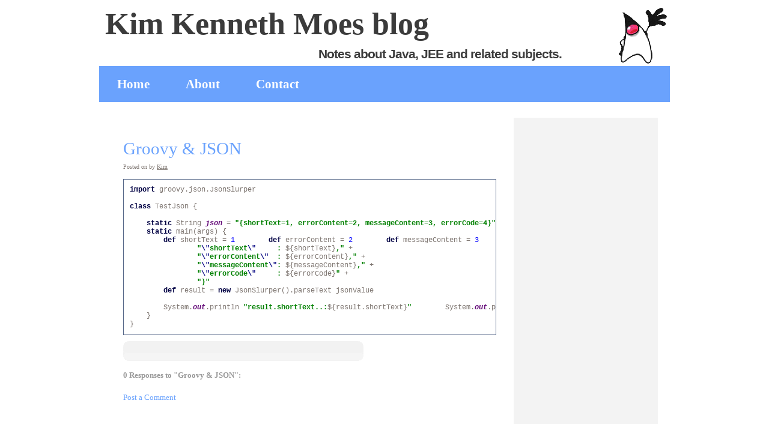

--- FILE ---
content_type: text/html; charset=UTF-8
request_url: https://blog.moes.as/2016/06/groovy-json.html
body_size: 24412
content:
<!DOCTYPE html>
<html xmlns='http://www.w3.org/1999/xhtml' xmlns:b='http://www.google.com/2005/gml/b' xmlns:data='http://www.google.com/2005/gml/data' xmlns:expr='http://www.google.com/2005/gml/expr'>
<head>
<link href='https://www.blogger.com/static/v1/widgets/2944754296-widget_css_bundle.css' rel='stylesheet' type='text/css'/>
<link href='http://favatar.myfavatar.com/blogsmith.ico' rel='shortcut icon' type='image/x-icon'/>
<link href="//favatar.myfavatar.com/blogsmith.png" rel="icon" type="image/png">
<meta content='text/html; charset=UTF-8' http-equiv='Content-Type'/>
<meta content='blogger' name='generator'/>
<link href='https://blog.moes.as/favicon.ico' rel='icon' type='image/x-icon'/>
<link href='http://blog.moes.as/2016/06/groovy-json.html' rel='canonical'/>
<link rel="alternate" type="application/atom+xml" title="Kim Kenneth Moes blog - Atom" href="https://blog.moes.as/feeds/posts/default" />
<link rel="alternate" type="application/rss+xml" title="Kim Kenneth Moes blog - RSS" href="https://blog.moes.as/feeds/posts/default?alt=rss" />
<link rel="service.post" type="application/atom+xml" title="Kim Kenneth Moes blog - Atom" href="https://www.blogger.com/feeds/4764831169986948752/posts/default" />

<link rel="alternate" type="application/atom+xml" title="Kim Kenneth Moes blog - Atom" href="https://blog.moes.as/feeds/8758699542286735865/comments/default" />
<!--Can't find substitution for tag [blog.ieCssRetrofitLinks]-->
<meta content='http://blog.moes.as/2016/06/groovy-json.html' property='og:url'/>
<meta content='Groovy &amp; JSON' property='og:title'/>
<meta content='import groovy.json.JsonSlurper  class TestJson {      static String json = &quot;{shortText=1, errorContent=2, messageContent=3, errorCode=4}&quot;   ...' property='og:description'/>
<title>Kim Kenneth Moes blog: Groovy & JSON</title>
<style id='page-skin-1' type='text/css'><!--
/*
-----------------------------------------------
Blogger Template Style
Name: Mr. Techie
Author: FreeCssTemplates
URL: http://www.freecsstemplates.org
Converted to Blogger By: Dafool
URL: http://freshbloggertemplates.blogspot.com
----------------------------------------------- */
/* Variable definitions
====================
<Variable name="bgcolor" description="Page Background Color"
type="color" default="#fff">
<Variable name="textcolor" description="Text Color"
type="color" default="#333">
<Variable name="linkcolor" description="Link Color"
type="color" default="#58a">
<Variable name="linkhover" description="Link Hover Color"
type="color" default="#333">
<Variable name="pagetitlecolor" description="Blog Title Color"
type="color" default="#666">
<Variable name="descriptioncolor" description="Blog Description Color"
type="color" default="#999">
<Variable name="titlecolor" description="Post Title Color"
type="color" default="#c60">
<Variable name="bordercolor" description="Border Color"
type="color" default="#ccc">
<Variable name="sidebarcolor" description="Sidebar Title Color"
type="color" default="#999">
<Variable name="sidebartextcolor" description="Sidebar Text Color"
type="color" default="#666">
<Variable name="visitedlinkcolor" description="Visited Link Color"
type="color" default="#999">
<Variable name="bodyfont" description="Text Font"
type="font" default="normal normal 100% Georgia, Serif">
<Variable name="headerfont" description="Sidebar Title Font"
type="font"
default="normal normal 78% 'Trebuchet MS',Trebuchet,Arial,Verdana,Sans-serif">
<Variable name="pagetitlefont" description="Blog Title Font"
type="font"
default="normal normal 200% Georgia, Serif">
<Variable name="descriptionfont" description="Blog Description Font"
type="font"
default="normal normal 78% 'Trebuchet MS', Trebuchet, Arial, Verdana, Sans-serif">
<Variable name="postfooterfont" description="Post Footer Font"
type="font"
default="normal normal 78% 'Trebuchet MS', Trebuchet, Arial, Verdana, Sans-serif">
*/
/* Use this with templates/template-twocol.html */
body {
background:#ffffff;
margin:0;
color:#7F7772;
font-size/* */:/**/small;
font-size: /**/small;
text-align: left;
padding: 0;
font: 13px "Trebuchet MS", Arial, Helvetica, sans-serif;
}
a:link {
color:#6AA2FD;
text-decoration:none;
}
a:visited {
color:#6AA2FD;
text-decoration:none;
}
a:hover {
color:#FF7400;
text-decoration:underline;
}
a img {
border-width:0;
}
/*Hide Navbar*/
#navbar-iframe {
height:0px;
visibility:hidden;
display:none;
}
/* Header
-----------------------------------------------
*/
#header-wrapper {
width:950px;
margin:0 auto 10px;
}
#header-inner {
background-position: center;
margin:0;
}
#header {
width:950px;
text-align: left;
color:#3B3B3B;
}
#header2 {
text-align: center;
color:#3B3B3B;
}
#header h1 {
margin:0;
font: normal normal 200% Georgia, Serif;
height: 108px;
width: 750px;
padding: 0px 90px 0 0;
margin:0 0 0 10px;
background: url(https://blogger.googleusercontent.com/img/b/R29vZ2xl/AVvXsEjxAN8SWyP_OWDT8iGNjJ-SlHWJioqcUWBZAeqDQEP9OEN-IuGyFuhNbmGpV6LfA9nv5pC9_5uxsoFcHtM5TpigjEpegcNJrilSDPfHN6Sk0YDYMLOIz0ji96vL9ZZoeiEG6CzxV6Ly/s400/lightbulb.jpg) no-repeat right bottom;font-size: 4em;
font-weight: bold;
}
#header a {
color:#3B3B3B;
text-decoration:none;
}
#header a:hover {
color:#3B3B3B;
}
#header .description {
max-width:950px;
font: normal normal 78% 'Trebuchet MS', Trebuchet, Arial, Verdana, Sans-serif;
color: #3B3B3B;
margin: -40px 0 10px 365px;
padding: 0px 0 0 0;
line-height: normal;
letter-spacing: -1px;
font-size: 1.6em;
font-weight: bold;
}
#header img {
margin-left: auto;
margin-right: auto;
}
/* Top Menu
----------------------------------------------- */
#menu {
width: 950px;
height: 60px;
margin: 0 auto;
background: #6AA2FD url(https://lh3.googleusercontent.com/blogger_img_proxy/AEn0k_vqqIAudmEhA8C2nNUYFampGZp9AmQtc-Pr80jDHiGegFHmo3SHcJ7gvLxNRkXERhbSL7f9eaXczaSukhpoSBx4M27Tck9YMazN2DwL-g=s0-d);
}
#menu ul {
margin: 0;
padding: 0;
list-style: none;
}
#menu li {
display: inline;
}
#menu a {
display: block;
float: left;
padding: 18px 30px 0 30px;
text-decoration: none;
font-size: 1.6em;
font-weight: bold;
color: #FFFFFF;
}
#menu a:hover {
text-decoration: underline;
}
#menu .current_page_item {
}
#menu .current_page_item a {
color: #000000;
}
/* Outer-Wrapper
----------------------------------------------- */
#outer-wrapper {
width: 950px;
margin:0 auto;
padding:10px;
text-align:left;
font: normal normal 100% Georgia, Serif;
}
#main-wrapper {
width: 630px;
float: left;
padding: 25px 0 0 40px;
word-wrap: break-word; /* fix for long text breaking sidebar float in IE */
overflow: hidden;     /* fix for long non-text content breaking IE sidebar float */
}
#sidebar-wrapper {
width: 240px;
float: left;
padding:0 0 0 20px;
margin-bottom:10px;
word-wrap: break-word; /* fix for long text breaking sidebar float in IE */
overflow: hidden;      /* fix for long non-text content breaking IE sidebar float */
}
#sidebar-wrapper2 {
width: 160px;
float:left;
padding: 30px 0 0 20px;
word-wrap: break-word; /* fix for long text breaking sidebar float in IE */
overflow: hidden;      /* fix for long non-text content breaking IE sidebar float */
}
/* Headings
----------------------------------------------- */
h2 {
margin:1.5em 0 .75em;
font:normal normal 78% 'Trebuchet MS',Trebuchet,Arial,Verdana,Sans-serif;
line-height: 1.4em;
letter-spacing:.2em;
color:#999999;
}
/* Posts
-----------------------------------------------
*/
h2.date-header {
margin:0 0 .5em;
}
.fn {text-decoration:underline;}
.post {}
.post h3 {
margin:.25em 0 0;
padding:0 0 4px;
font-size:2.2em;
font-weight:normal;
line-height:1.4em;
color:#6AA2FD;
}
.post h3 a, .post h3 a:visited, .post h3 strong {
display:block;
text-decoration:none;
color:#6AA2FD;
font-weight:normal;
}
.post h3 strong, .post h3 a:hover {
color:#FF7400;
}
.post p {
margin:0 0 ;
line-height:1.6em;
}
.post-footer {
margin-top:10px;
background:url(https://blogger.googleusercontent.com/img/b/R29vZ2xl/AVvXsEhL0miIoNn2fw6JtJqaIb_wIITwphesC8bBek5N5DmZECgepp7ZsaZQ7g9iOjOOjak6TDnqc_tnSq2Sf2r68WcBVmNLFctMK507cMYh7QFdJEGxYVgPNuKG7ine_kqg0eow1HKBNCDI/s400/postfooter.gif) top left no-repeat;
width: 410px;
height: 29px;
padding: 6px 0 0 20px;
color:#999999;
letter-spacing:.1em;
font: normal normal 78% 'Trebuchet MS', Trebuchet, Arial, Verdana, Sans-serif;
font-size:10px;
}
.author-header{font-size:80%;margin:0 0 15px 0;}
.comment-link {
background:url(https://blogger.googleusercontent.com/img/b/R29vZ2xl/AVvXsEgFaB-AdwWQ9Afx4n_yjlHqH3wis_bn6BNQSq5JUy18JvFz_zXS40GOjWZ__ZZwvEUIOoQq05O1AwjNxoKzIMlUDY5cZMmIM1Lbpd4rHUNeWGjMevnUhZsYHOhYTYB3yCllH0kkQrin/s400/comment.gif) left center no-repeat;padding:0 5px 1px 18px;}
.post img {
padding:4px;
border:1px solid #cccccc;
}
.post blockquote {
margin:1em 20px;
}
.post blockquote p {
margin:.75em 0;
}
/* Pre
----------------------------------------------- */
pre {
padding: 10px;
font-size: 92%;
overflow: auto;
margin: 4px 0px;
width: 95%;
font-family: Courier;
border:1px solid #556688;
border-width:1px 1px;
display: block;
background-color: #FF9;
}
/* Comments
----------------------------------------------- */
#comments h4 {
margin:1em 0;
font-weight: bold;
line-height: 1.4em;
color: #999999;
}
#comments-block {
margin:1em 0 1.5em;
line-height:1.6em;
}
#comments-block .comment-author {
margin:.5em 0;
}
#comments-block .comment-body {
margin:.25em 0 0;
}
#comments-block .comment-footer {
margin:-.25em 0 2em;
line-height: 1.4em;
letter-spacing:.1em;
}
#comments-block .comment-body p {
margin:0 0 .75em;
}
.deleted-comment {
font-style:italic;
color:gray;
}
#blog-pager-newer-link {
float: left;
}
#blog-pager-older-link {
float: right;
}
#blog-pager {
text-align: center;
}
.feed-links {
clear: both;
line-height: 2.5em;
}
/* Sidebar Content
----------------------------------------------- */
.sidebar h2{background:#FFB700 url(https://blogger.googleusercontent.com/img/b/R29vZ2xl/AVvXsEhdhM74DFU61C29AXoyJZ6hNw2wQSMzvAlcsuaTqYWx_VAriaTwSdHiszj5Bt1H16CerdtK-i_ROu9TylUwCnYnU3ajjf4fjwmP7NigYqzegrduK4f5ELDZpWzzGhRH-t3Ls2n3eR9b/s400/sidebarh2.gif) top left no-repeat;width: 210px;height: 30px;padding: 5px 0 0 30px;letter-spacing: -1px;font-size: 1.6em;color: #FFFFFF;margin-bottom:25px;}
.sidebar {
color: #666666;
line-height: 1.5em;
bottom left no-repeat;
margin:0 0 5px 0;
}
.sidebar ul {
list-style:none;
margin:0 0 0;
padding:0 0 0;
}
.sidebar li {
line-height:1.5em;
background:url(https://lh3.googleusercontent.com/blogger_img_proxy/AEn0k_tQXozVQh7bjJS_1rBvSpTiG-wn7JsMxgz6DbD6JuozXtwkl3IaXk5Fg3v99F0VxK3ez09UseofUsD0uVmZsCauv-pPKQsmjXjsGGnilvFHIjyYPbU1mThoQS8JZYzAd7y8Ab-uLz9eadoiyvvTpvA=s0-d) left center no-repeat;
padding:0 0 0 15px;
}
.sidebar .widget, .main .widget {
margin:0 0 1.5em;
padding:0 0 1.5em;
}
.sidebar .widget{margin-bottom: 1em;background:#F3F3F3 url(https://lh3.googleusercontent.com/blogger_img_proxy/AEn0k_udPP9f2BLOGqcHkIJ_7TaE0aTtajljd5vKEbvoMYeZYZXrFd_IuAFdVTC37XzfLtv5emAGVgphgjDG0AbTUeLjLhhw42x5SXPssCavmShBbBIIdzGDPYHg6wgxS0oqg4Zr2bzqwDg6uj-Z-4tf0Xw=s0-d) bottom left no-repeat;}
.sidebar .widget-content {margin: 0 20px;padding-bottom:10px;}
.main .Blog {
border-bottom-width: 0;
}
/* Profile
----------------------------------------------- */
.profile-img {
float: left;
margin: 0 5px 5px 0;
padding: 4px;
border: 1px solid #cccccc;
}
.profile-data {
margin:0;
text-transform:uppercase;
letter-spacing:.1em;
font: normal normal 78% 'Trebuchet MS', Trebuchet, Arial, Verdana, Sans-serif;
color: #999999;
font-weight: bold;
line-height: 1.6em;
}
.profile-datablock {
margin:.5em 0 .5em;
}
.profile-textblock {
margin: 0.5em 0;
line-height: 1.6em;
}
.profile-link {
font: normal normal 78% 'Trebuchet MS', Trebuchet, Arial, Verdana, Sans-serif;
text-transform: uppercase;
letter-spacing: .1em;
}
/* Footer
----------------------------------------------- */
#footer {
width:950px;
clear:both;
margin:0 auto;
line-height: 1.6em;
font-size: .9em;
text-align: center;
padding: 30px 0;
background:#fff url(https://lh3.googleusercontent.com/blogger_img_proxy/AEn0k_sxN22nCArZLFa0lmuAL2n3NhSJiNxS16CSX7ay2mJmvlU2ulFcoRMgI5SheDrd0iRagVYT6jU-6XkYjgpvsWC6FJSb9jL7bOuN9tnKhwcK=s0-d)  top left no-repeat;margin-bottom:20px;
}
/** Page structure tweaks for layout editor wireframe */
body#layout #header {
margin-left: 0px;
margin-right: 0px;
}

--></style>
<meta content='5wEJQKr8awe-o-Ot_sB12T1BFlINAmD5XnQ9vW-u4Vk' name='google-site-verification'/>
<link href='https://www.blogger.com/dyn-css/authorization.css?targetBlogID=4764831169986948752&amp;zx=be34aef0-a046-455e-93c0-8844be5df63a' media='none' onload='if(media!=&#39;all&#39;)media=&#39;all&#39;' rel='stylesheet'/><noscript><link href='https://www.blogger.com/dyn-css/authorization.css?targetBlogID=4764831169986948752&amp;zx=be34aef0-a046-455e-93c0-8844be5df63a' rel='stylesheet'/></noscript>
<meta name='google-adsense-platform-account' content='ca-host-pub-1556223355139109'/>
<meta name='google-adsense-platform-domain' content='blogspot.com'/>

<!-- data-ad-client=ca-pub-4162222780216156 -->

</head>
<body>
<div class='navbar section' id='navbar'><div class='widget Navbar' data-version='1' id='Navbar1'><script type="text/javascript">
    function setAttributeOnload(object, attribute, val) {
      if(window.addEventListener) {
        window.addEventListener('load',
          function(){ object[attribute] = val; }, false);
      } else {
        window.attachEvent('onload', function(){ object[attribute] = val; });
      }
    }
  </script>
<div id="navbar-iframe-container"></div>
<script type="text/javascript" src="https://apis.google.com/js/platform.js"></script>
<script type="text/javascript">
      gapi.load("gapi.iframes:gapi.iframes.style.bubble", function() {
        if (gapi.iframes && gapi.iframes.getContext) {
          gapi.iframes.getContext().openChild({
              url: 'https://www.blogger.com/navbar/4764831169986948752?po\x3d8758699542286735865\x26origin\x3dhttps://blog.moes.as',
              where: document.getElementById("navbar-iframe-container"),
              id: "navbar-iframe"
          });
        }
      });
    </script><script type="text/javascript">
(function() {
var script = document.createElement('script');
script.type = 'text/javascript';
script.src = '//pagead2.googlesyndication.com/pagead/js/google_top_exp.js';
var head = document.getElementsByTagName('head')[0];
if (head) {
head.appendChild(script);
}})();
</script>
</div></div>
<div id='outer-wrapper'><div id='wrap2'>
<!-- skip links for text browsers -->
<span id='skiplinks' style='display:none;'>
<a href='#main'>skip to main </a> |
      <a href='#sidebar'>skip to sidebar</a>
</span>
<div id='header-wrapper'>
<div class='header section' id='header'><div class='widget Header' data-version='1' id='Header1'>
<div id='header-inner' style='background-image: url("https://blogger.googleusercontent.com/img/b/R29vZ2xl/AVvXsEjs5iQ-pcEk4o64Q5V1TcZj5dxuycNGA1GK0U4BjsEat9sEzya0_GFI-zy-LcB-aIu-sdAzOSsEkXdxAkSwf3bjFOrmH0HgNtqmeJKNtzPclx0nMZZbJuI4HXOYeQNrbpcADrBw-C88JIgB/s1600-r/duke.gif"); background-repeat: no-repeat; width: 950px; px; height: 100px; px;'>
<div class='titlewrapper' style='background: transparent'>
<h1 class='title' style='background: transparent; border-width: 0px'>
<a href='https://blog.moes.as/'>Kim Kenneth Moes blog</a>
</h1>
<p class='description'><span>Notes about Java, JEE and related subjects.</span></p>
</div>
</div>
</div></div>
<div id='menu'>
<ul>
<li><a href='http://blog.moes.as/'>Home</a></li>
<li><a href="//www.blogger.com/profile/07554101065552217594">About</a></li>
<li><a href='#'>Contact</a></li>
</ul>
</div>
<br/>
<div class='header2 no-items section' id='header2'></div>
</div>
<div id='content-wrapper'>
<div id='crosscol-wrapper' style='text-align:center'>
<div class='crosscol no-items section' id='crosscol'></div>
</div>
<div id='main-wrapper'>
<div class='main section' id='main'><div class='widget Blog' data-version='1' id='Blog1'>
<div class='blog-posts hfeed'>
<!--Can't find substitution for tag [adStart]-->
<div class='post hentry uncustomized-post-template'>
<a name='8758699542286735865'></a>
<h3 class='post-title entry-title'>
<a href='https://blog.moes.as/2016/06/groovy-json.html'>Groovy & JSON</a>
</h3>
<div class='author-header'>
Posted on <!--Can't find substitution for tag [post.dateHeader]-->
          by <span class='fn'>Kim</span>
</div>
<div class='post-header-line-1'></div>
<div class='post-body entry-content'>
<p><pre style="background-color: white; font-family: 'Courier New';"><span style="color: #000043; font-weight: bold;">import </span>groovy.json.JsonSlurper

<span style="color: #000043; font-weight: bold;">class </span>TestJson {

    <span style="color: #000043; font-weight: bold;">static </span>String <span style="color: #660e7a; font-style: italic; font-weight: bold;">json </span>= <span style="color: green; font-weight: bold;">"{shortText=1, errorContent=2, messageContent=3, errorCode=4}"</span><span style="color: green; font-weight: bold;">
</span><span style="color: green; font-weight: bold;">    </span><span style="color: #000043; font-weight: bold;">static </span>main(args) {
        <span style="color: #000043; font-weight: bold;">def </span>shortText = <span style="color: blue;">1</span><span style="color: blue;">        </span><span style="color: #000043; font-weight: bold;">def </span>errorContent = <span style="color: blue;">2</span><span style="color: blue;">        </span><span style="color: #000043; font-weight: bold;">def </span>messageContent = <span style="color: blue;">3</span><span style="color: blue;">        </span><span style="color: #000043; font-weight: bold;">def </span>errorCode = <span style="color: blue;">4</span><span style="color: blue;">        </span><span style="color: #000043; font-weight: bold;">def </span>jsonValue = <span style="color: green; font-weight: bold;">"{" </span>+
                <span style="color: green; font-weight: bold;">"</span><span style="color: navy; font-weight: bold;">\"</span><span style="color: green; font-weight: bold;">shortText</span><span style="color: navy; font-weight: bold;">\"</span><span style="color: green; font-weight: bold;">     : </span>${shortText}<span style="color: green; font-weight: bold;">," </span>+
                <span style="color: green; font-weight: bold;">"</span><span style="color: navy; font-weight: bold;">\"</span><span style="color: green; font-weight: bold;">errorContent</span><span style="color: navy; font-weight: bold;">\"</span><span style="color: green; font-weight: bold;">  : </span>${errorContent}<span style="color: green; font-weight: bold;">," </span>+
                <span style="color: green; font-weight: bold;">"</span><span style="color: navy; font-weight: bold;">\"</span><span style="color: green; font-weight: bold;">messageContent</span><span style="color: navy; font-weight: bold;">\"</span><span style="color: green; font-weight: bold;">: </span>${messageContent}<span style="color: green; font-weight: bold;">," </span>+
                <span style="color: green; font-weight: bold;">"</span><span style="color: navy; font-weight: bold;">\"</span><span style="color: green; font-weight: bold;">errorCode</span><span style="color: navy; font-weight: bold;">\"</span><span style="color: green; font-weight: bold;">     : </span>${errorCode}<span style="color: green; font-weight: bold;">" </span>+
                <span style="color: green; font-weight: bold;">"}"</span><span style="color: green; font-weight: bold;">
</span><span style="color: green; font-weight: bold;">        </span><span style="color: #000043; font-weight: bold;">def </span>result = <span style="color: #000043; font-weight: bold;">new </span>JsonSlurper().parseText jsonValue

        System.<span style="color: #660e7a; font-style: italic; font-weight: bold;">out</span>.println <span style="color: green; font-weight: bold;">"result.shortText..:</span>${result.shortText}<span style="color: green; font-weight: bold;">"</span><span style="color: green; font-weight: bold;">        </span>System.<span style="color: #660e7a; font-style: italic; font-weight: bold;">out</span>.println <span style="color: green; font-weight: bold;">"result.errorContent..:</span>${result.errorContent}<span style="color: green; font-weight: bold;">"</span><span style="color: green; font-weight: bold;">        </span>System.<span style="color: #660e7a; font-style: italic; font-weight: bold;">out</span>.println <span style="color: green; font-weight: bold;">"result.messageContent..:</span>${result.messageContent}<span style="color: green; font-weight: bold;">"</span><span style="color: green; font-weight: bold;">        </span>System.<span style="color: #660e7a; font-style: italic; font-weight: bold;">out</span>.println <span style="color: green; font-weight: bold;">"result.errorCode..:</span>${result.errorCode}<span style="color: green; font-weight: bold;">"</span><span style="color: green; font-weight: bold;">
</span><span style="color: green; font-weight: bold;">    </span>}
}</pre>
</p>
<div style='clear: both;'></div>
</div>
<div class='post-footer'>
<p class='post-footer-line post-footer-line-1'>
<span class='post-comment-link'>
</span>
<span class='post-backlinks post-comment-link'>
</span>
<span class='post-icons'>
</span>
</p>
<p class='post-footer-line post-footer-line-2'>
</p>
<p class='post-footer-line post-footer-line-3'></p>
</div>
</div>
<div class='comments' id='comments'>
<a name='comments'></a>
<h4>
0 Responses to "Groovy & JSON":
        
</h4>
<dl id='comments-block'>
</dl>
<p class='comment-footer'>
<a href='https://www.blogger.com/comment/fullpage/post/4764831169986948752/8758699542286735865' onclick=''>Post a Comment</a>
</p>
<div id='backlinks-container'>
<div id='Blog1_backlinks-container'>
</div>
</div>
</div>
<!--Can't find substitution for tag [adEnd]-->
<script type="text/javascript">
    google_ad_client = "ca-pub-4162222780216156";
    google_ad_host = "ca-host-pub-1556223355139109";
    google_ad_host_channel = "L0007";
    google_ad_slot = "6638733938";
    google_ad_width = 728;
    google_ad_height = 90;
</script>
<!-- kimmoes_main_Blog1_728x90_as -->
<script type="text/javascript"
src="//pagead2.googlesyndication.com/pagead/show_ads.js">
</script>
<!--Can't find substitution for tag [adStart]-->
<!--Can't find substitution for tag [adEnd]-->
</div>
<div class='blog-pager' id='blog-pager'>
<span id='blog-pager-newer-link'>
<a class='blog-pager-newer-link' href='https://blog.moes.as/2016/06/simple-reactor-with-grails-3.html' id='Blog1_blog-pager-newer-link' title='Newer Post'>Newer Post</a>
</span>
<span id='blog-pager-older-link'>
<a class='blog-pager-older-link' href='https://blog.moes.as/2016/05/controller-method-returning-json.html' id='Blog1_blog-pager-older-link' title='Older Post'>Older Post</a>
</span>
<a class='home-link' href='https://blog.moes.as/'>Home</a>
</div>
<div class='clear'></div>
<div class='post-feeds'>
<div class='feed-links'>
Subscribe to:
<a class='feed-link' href='https://blog.moes.as/feeds/8758699542286735865/comments/default' target='_blank' type='application/atom+xml'>Post Comments (Atom)</a>
</div>
</div>
</div></div>
</div>
<div id='sidebar-wrapper'>
<div class='sidebar section' id='sidebar'><div class='widget AdSense' data-version='1' id='AdSense1'>
<div class='widget-content'>
<script async src="//pagead2.googlesyndication.com/pagead/js/adsbygoogle.js"></script>
<!-- kimmoes_sidebar_AdSense1_1x1_as -->
<ins class="adsbygoogle"
     style="display:block"
     data-ad-client="ca-pub-4162222780216156"
     data-ad-host="ca-host-pub-1556223355139109"
     data-ad-host-channel="L0001"
     data-ad-slot="8115467130"
     data-ad-format="auto"></ins>
<script>
(adsbygoogle = window.adsbygoogle || []).push({});
</script>
<div class='clear'></div>
</div>
</div><div class='widget Label' data-version='1' id='Label1'>
<h2>Labels</h2>
<div class='widget-content list-label-widget-content'>
<ul>
<li>
<a dir='ltr' href='https://blog.moes.as/search/label/AD'>AD</a>
<span dir='ltr'>(3)</span>
</li>
<li>
<a dir='ltr' href='https://blog.moes.as/search/label/Ajax'>Ajax</a>
<span dir='ltr'>(1)</span>
</li>
<li>
<a dir='ltr' href='https://blog.moes.as/search/label/android'>android</a>
<span dir='ltr'>(4)</span>
</li>
<li>
<a dir='ltr' href='https://blog.moes.as/search/label/Angular'>Angular</a>
<span dir='ltr'>(3)</span>
</li>
<li>
<a dir='ltr' href='https://blog.moes.as/search/label/Ant'>Ant</a>
<span dir='ltr'>(1)</span>
</li>
<li>
<a dir='ltr' href='https://blog.moes.as/search/label/Apache'>Apache</a>
<span dir='ltr'>(2)</span>
</li>
<li>
<a dir='ltr' href='https://blog.moes.as/search/label/Artifactory'>Artifactory</a>
<span dir='ltr'>(1)</span>
</li>
<li>
<a dir='ltr' href='https://blog.moes.as/search/label/Blog'>Blog</a>
<span dir='ltr'>(2)</span>
</li>
<li>
<a dir='ltr' href='https://blog.moes.as/search/label/Checkstyle'>Checkstyle</a>
<span dir='ltr'>(2)</span>
</li>
<li>
<a dir='ltr' href='https://blog.moes.as/search/label/Citrix'>Citrix</a>
<span dir='ltr'>(1)</span>
</li>
<li>
<a dir='ltr' href='https://blog.moes.as/search/label/Cron'>Cron</a>
<span dir='ltr'>(1)</span>
</li>
<li>
<a dir='ltr' href='https://blog.moes.as/search/label/cxf'>cxf</a>
<span dir='ltr'>(1)</span>
</li>
<li>
<a dir='ltr' href='https://blog.moes.as/search/label/DTD'>DTD</a>
<span dir='ltr'>(1)</span>
</li>
<li>
<a dir='ltr' href='https://blog.moes.as/search/label/Eclipse'>Eclipse</a>
<span dir='ltr'>(6)</span>
</li>
<li>
<a dir='ltr' href='https://blog.moes.as/search/label/Eclipse%20Plugins'>Eclipse Plugins</a>
<span dir='ltr'>(1)</span>
</li>
<li>
<a dir='ltr' href='https://blog.moes.as/search/label/findbug'>findbug</a>
<span dir='ltr'>(1)</span>
</li>
<li>
<a dir='ltr' href='https://blog.moes.as/search/label/Firefox'>Firefox</a>
<span dir='ltr'>(8)</span>
</li>
<li>
<a dir='ltr' href='https://blog.moes.as/search/label/FTP'>FTP</a>
<span dir='ltr'>(1)</span>
</li>
<li>
<a dir='ltr' href='https://blog.moes.as/search/label/Galaxy%20Tab'>Galaxy Tab</a>
<span dir='ltr'>(1)</span>
</li>
<li>
<a dir='ltr' href='https://blog.moes.as/search/label/Git'>Git</a>
<span dir='ltr'>(4)</span>
</li>
<li>
<a dir='ltr' href='https://blog.moes.as/search/label/GitHooks'>GitHooks</a>
<span dir='ltr'>(1)</span>
</li>
<li>
<a dir='ltr' href='https://blog.moes.as/search/label/Gradle'>Gradle</a>
<span dir='ltr'>(1)</span>
</li>
<li>
<a dir='ltr' href='https://blog.moes.as/search/label/Grails%203'>Grails 3</a>
<span dir='ltr'>(4)</span>
</li>
<li>
<a dir='ltr' href='https://blog.moes.as/search/label/Groovy'>Groovy</a>
<span dir='ltr'>(6)</span>
</li>
<li>
<a dir='ltr' href='https://blog.moes.as/search/label/HL7'>HL7</a>
<span dir='ltr'>(1)</span>
</li>
<li>
<a dir='ltr' href='https://blog.moes.as/search/label/Hotmail'>Hotmail</a>
<span dir='ltr'>(1)</span>
</li>
<li>
<a dir='ltr' href='https://blog.moes.as/search/label/http'>http</a>
<span dir='ltr'>(1)</span>
</li>
<li>
<a dir='ltr' href='https://blog.moes.as/search/label/Intellij'>Intellij</a>
<span dir='ltr'>(2)</span>
</li>
<li>
<a dir='ltr' href='https://blog.moes.as/search/label/Java'>Java</a>
<span dir='ltr'>(23)</span>
</li>
<li>
<a dir='ltr' href='https://blog.moes.as/search/label/JAX-WS'>JAX-WS</a>
<span dir='ltr'>(1)</span>
</li>
<li>
<a dir='ltr' href='https://blog.moes.as/search/label/Jenkins'>Jenkins</a>
<span dir='ltr'>(1)</span>
</li>
<li>
<a dir='ltr' href='https://blog.moes.as/search/label/Jira'>Jira</a>
<span dir='ltr'>(1)</span>
</li>
<li>
<a dir='ltr' href='https://blog.moes.as/search/label/jQuery'>jQuery</a>
<span dir='ltr'>(2)</span>
</li>
<li>
<a dir='ltr' href='https://blog.moes.as/search/label/JRebel'>JRebel</a>
<span dir='ltr'>(1)</span>
</li>
<li>
<a dir='ltr' href='https://blog.moes.as/search/label/JSF'>JSF</a>
<span dir='ltr'>(2)</span>
</li>
<li>
<a dir='ltr' href='https://blog.moes.as/search/label/Json'>Json</a>
<span dir='ltr'>(1)</span>
</li>
<li>
<a dir='ltr' href='https://blog.moes.as/search/label/JSP'>JSP</a>
<span dir='ltr'>(1)</span>
</li>
<li>
<a dir='ltr' href='https://blog.moes.as/search/label/Junit'>Junit</a>
<span dir='ltr'>(2)</span>
</li>
<li>
<a dir='ltr' href='https://blog.moes.as/search/label/JXplorer'>JXplorer</a>
<span dir='ltr'>(1)</span>
</li>
<li>
<a dir='ltr' href='https://blog.moes.as/search/label/Kotlin'>Kotlin</a>
<span dir='ltr'>(1)</span>
</li>
<li>
<a dir='ltr' href='https://blog.moes.as/search/label/LDAP'>LDAP</a>
<span dir='ltr'>(2)</span>
</li>
<li>
<a dir='ltr' href='https://blog.moes.as/search/label/Linux'>Linux</a>
<span dir='ltr'>(13)</span>
</li>
<li>
<a dir='ltr' href='https://blog.moes.as/search/label/Log4j'>Log4j</a>
<span dir='ltr'>(2)</span>
</li>
<li>
<a dir='ltr' href='https://blog.moes.as/search/label/mac'>mac</a>
<span dir='ltr'>(4)</span>
</li>
<li>
<a dir='ltr' href='https://blog.moes.as/search/label/Maven'>Maven</a>
<span dir='ltr'>(12)</span>
</li>
<li>
<a dir='ltr' href='https://blog.moes.as/search/label/MySQL'>MySQL</a>
<span dir='ltr'>(1)</span>
</li>
<li>
<a dir='ltr' href='https://blog.moes.as/search/label/ngrok'>ngrok</a>
<span dir='ltr'>(1)</span>
</li>
<li>
<a dir='ltr' href='https://blog.moes.as/search/label/npm'>npm</a>
<span dir='ltr'>(1)</span>
</li>
<li>
<a dir='ltr' href='https://blog.moes.as/search/label/objective%20c'>objective c</a>
<span dir='ltr'>(2)</span>
</li>
<li>
<a dir='ltr' href='https://blog.moes.as/search/label/OpenOffice'>OpenOffice</a>
<span dir='ltr'>(1)</span>
</li>
<li>
<a dir='ltr' href='https://blog.moes.as/search/label/OpenSSH'>OpenSSH</a>
<span dir='ltr'>(1)</span>
</li>
<li>
<a dir='ltr' href='https://blog.moes.as/search/label/PDF'>PDF</a>
<span dir='ltr'>(1)</span>
</li>
<li>
<a dir='ltr' href='https://blog.moes.as/search/label/Pidgin'>Pidgin</a>
<span dir='ltr'>(1)</span>
</li>
<li>
<a dir='ltr' href='https://blog.moes.as/search/label/Plugin'>Plugin</a>
<span dir='ltr'>(1)</span>
</li>
<li>
<a dir='ltr' href='https://blog.moes.as/search/label/Quartz'>Quartz</a>
<span dir='ltr'>(2)</span>
</li>
<li>
<a dir='ltr' href='https://blog.moes.as/search/label/RDC'>RDC</a>
<span dir='ltr'>(1)</span>
</li>
<li>
<a dir='ltr' href='https://blog.moes.as/search/label/Reactor'>Reactor</a>
<span dir='ltr'>(1)</span>
</li>
<li>
<a dir='ltr' href='https://blog.moes.as/search/label/RegEx'>RegEx</a>
<span dir='ltr'>(1)</span>
</li>
<li>
<a dir='ltr' href='https://blog.moes.as/search/label/Scanner'>Scanner</a>
<span dir='ltr'>(1)</span>
</li>
<li>
<a dir='ltr' href='https://blog.moes.as/search/label/Spoc'>Spoc</a>
<span dir='ltr'>(1)</span>
</li>
<li>
<a dir='ltr' href='https://blog.moes.as/search/label/Spock'>Spock</a>
<span dir='ltr'>(1)</span>
</li>
<li>
<a dir='ltr' href='https://blog.moes.as/search/label/Spring'>Spring</a>
<span dir='ltr'>(5)</span>
</li>
<li>
<a dir='ltr' href='https://blog.moes.as/search/label/Spring%20Boot'>Spring Boot</a>
<span dir='ltr'>(1)</span>
</li>
<li>
<a dir='ltr' href='https://blog.moes.as/search/label/SQL'>SQL</a>
<span dir='ltr'>(1)</span>
</li>
<li>
<a dir='ltr' href='https://blog.moes.as/search/label/ssh'>ssh</a>
<span dir='ltr'>(1)</span>
</li>
<li>
<a dir='ltr' href='https://blog.moes.as/search/label/Test'>Test</a>
<span dir='ltr'>(1)</span>
</li>
<li>
<a dir='ltr' href='https://blog.moes.as/search/label/Tika'>Tika</a>
<span dir='ltr'>(1)</span>
</li>
<li>
<a dir='ltr' href='https://blog.moes.as/search/label/Tomcat'>Tomcat</a>
<span dir='ltr'>(2)</span>
</li>
<li>
<a dir='ltr' href='https://blog.moes.as/search/label/Typescript'>Typescript</a>
<span dir='ltr'>(1)</span>
</li>
<li>
<a dir='ltr' href='https://blog.moes.as/search/label/Ubuntu'>Ubuntu</a>
<span dir='ltr'>(17)</span>
</li>
<li>
<a dir='ltr' href='https://blog.moes.as/search/label/Url'>Url</a>
<span dir='ltr'>(1)</span>
</li>
<li>
<a dir='ltr' href='https://blog.moes.as/search/label/Virtualbox'>Virtualbox</a>
<span dir='ltr'>(3)</span>
</li>
<li>
<a dir='ltr' href='https://blog.moes.as/search/label/VPN'>VPN</a>
<span dir='ltr'>(1)</span>
</li>
<li>
<a dir='ltr' href='https://blog.moes.as/search/label/WebSphere'>WebSphere</a>
<span dir='ltr'>(1)</span>
</li>
<li>
<a dir='ltr' href='https://blog.moes.as/search/label/Windows'>Windows</a>
<span dir='ltr'>(2)</span>
</li>
<li>
<a dir='ltr' href='https://blog.moes.as/search/label/Windows%20Server'>Windows Server</a>
<span dir='ltr'>(2)</span>
</li>
<li>
<a dir='ltr' href='https://blog.moes.as/search/label/XML'>XML</a>
<span dir='ltr'>(4)</span>
</li>
<li>
<a dir='ltr' href='https://blog.moes.as/search/label/XSL'>XSL</a>
<span dir='ltr'>(1)</span>
</li>
</ul>
<div class='clear'></div>
</div>
</div><div class='widget Followers' data-version='1' id='Followers1'>
<h2 class='title'>Followers</h2>
<div class='widget-content'>
<div id='Followers1-wrapper'>
<div style='margin-right:2px;'>
<div><script type="text/javascript" src="https://apis.google.com/js/platform.js"></script>
<div id="followers-iframe-container"></div>
<script type="text/javascript">
    window.followersIframe = null;
    function followersIframeOpen(url) {
      gapi.load("gapi.iframes", function() {
        if (gapi.iframes && gapi.iframes.getContext) {
          window.followersIframe = gapi.iframes.getContext().openChild({
            url: url,
            where: document.getElementById("followers-iframe-container"),
            messageHandlersFilter: gapi.iframes.CROSS_ORIGIN_IFRAMES_FILTER,
            messageHandlers: {
              '_ready': function(obj) {
                window.followersIframe.getIframeEl().height = obj.height;
              },
              'reset': function() {
                window.followersIframe.close();
                followersIframeOpen("https://www.blogger.com/followers/frame/4764831169986948752?colors\x3dCgt0cmFuc3BhcmVudBILdHJhbnNwYXJlbnQaByM2NjY2NjYiByM2QUEyRkQqByNmZmZmZmYyByNjYzY2MDA6ByM2NjY2NjZCByM2QUEyRkRKByM5OTk5OTlSByM2QUEyRkRaC3RyYW5zcGFyZW50\x26pageSize\x3d21\x26hl\x3den\x26origin\x3dhttps://blog.moes.as");
              },
              'open': function(url) {
                window.followersIframe.close();
                followersIframeOpen(url);
              }
            }
          });
        }
      });
    }
    followersIframeOpen("https://www.blogger.com/followers/frame/4764831169986948752?colors\x3dCgt0cmFuc3BhcmVudBILdHJhbnNwYXJlbnQaByM2NjY2NjYiByM2QUEyRkQqByNmZmZmZmYyByNjYzY2MDA6ByM2NjY2NjZCByM2QUEyRkRKByM5OTk5OTlSByM2QUEyRkRaC3RyYW5zcGFyZW50\x26pageSize\x3d21\x26hl\x3den\x26origin\x3dhttps://blog.moes.as");
  </script></div>
</div>
</div>
<div class='clear'></div>
</div>
</div><div class='widget HTML' data-version='1' id='HTML3'>
<h2 class='title'>Links</h2>
<div class='widget-content'>
<center>
<a href="http://www.linkedin.com/in/kimmoes"><img id="Image1_img" alt="" width="96" src="https://blogger.googleusercontent.com/img/b/R29vZ2xl/AVvXsEjAo7TN9ukxX1yeqm_fzOklcbsndfEqy0x276Sw1MdlmCGc2j6twTPInkX6UGuW6IQbU_qRVNFRInHMlHOfYMir2pwPktRzAlg6Hjsav6PhAAT6HtEqb-dSl_IljLJtf97e8uBRyQsJ7O0P/s220/images.jpeg" height="32" />
</a><br /><br />
<a href="http://www.javablackbelt.com/UserView.wwa?userId=4536432"><img alt="logo javablackbelt" src="https://lh3.googleusercontent.com/blogger_img_proxy/AEn0k_uFGU8HzvsE04p9FJcsaHbzhotFCw1eMpG9cFqwcRgSBiAwkAIACq3-xePZaDG_qOd9HTMJn8sDvygrScJl17nZNTO32lqUyneZydXh5XCdJ5pmwr9edaQDvidsc5dJ7YrH=s0-d" title="Javablackbelt ~ building better developers"></a><br /><br />
<a href="http://setiathome.berkeley.edu/show_user.php?userid=363329"><img id="Image2_img" alt="" width="90" src="https://blogger.googleusercontent.com/img/b/R29vZ2xl/AVvXsEhQb10eicWbD-jSValLCZTX8ddpL79vCk60Opz5nNnUnejvdQh_A0WG3RxeQrd9tAckqL1ocU8oOxVLfCdxjY2_QSLwDDoZXxbmAYCor7Ix6QB3wioFIzapD_uWFcGqxBlzsq98oVXw8DWO/s220/seti-black-90x36.png" height="36" /></a><br /><br />
<a href="http://www.concept2.com/sranking03/profile.asp?rn_index=407527"><img id="Image1_img" alt="" width="144" src="https://blogger.googleusercontent.com/img/b/R29vZ2xl/AVvXsEiJo-lLnlQOeGABCXExOwIpb4DLSLSRIWemMIF1zQjqB0dgde-ipaAJgI-839oG8-BedNNyc_Zhh-jMhOZ9_FcdNUFeOiLdvaRCT8wCY32bEe4u0jvwjUl23o0dCWwybEaKp2KqfOr5npN9/s220/concept2rowingbwlogo.jpg" height="23" /></a><br /><br />
<a id="lnkProfile" href="http://www.geocaching.com/profile/?guid=4c522b88-bf33-4fc8-a7b3-f8ff2d0495e5"><img style="border-width: 0px;" src="https://lh3.googleusercontent.com/blogger_img_proxy/AEn0k_vXLKdvCvK_n-JzbxqpIlZSd7Wzva14XpgbR7q0q_K1XdlHpHocLLhDM0la2gJ2_HVIpHvkFOAVC-k54jZnMdvp1fMY4pQT6t062UVqqwsMZHsUzlf-yurcff5ib2hZWRzzfap6352e-YyVk7mmGw8lyZXifwv1gADNSNNwU5SV0QTlxK1r2vM=s0-d"></a><br /><br />
<a href="http://www.ubuntu.com/"><img src="https://lh3.googleusercontent.com/blogger_img_proxy/AEn0k_tylqW6Dx-7P4v-JtpaAkFzbYkKW6SiGVUqDkPvcoDvR0c-_jqeyeHMvVTfI98YcYsqWjo4uJaZTob75xg9RszbxzIhthIQN9ZcWPbaMg=s0-d" border="0" width="180" height="150" alt="The next version of Ubuntu is coming soon"></a>
<a href="http://picomol.de/2010/12/23/der-weg-zu-natty-narwhal/"><img title="Ubuntu 11.04 days to go" src="https://lh3.googleusercontent.com/blogger_img_proxy/AEn0k_uuqjX-NnUq1WCE2-UBcpdfbL4Q19lRW58uvjfUdOoqBTRXQczhyH33a8seO416kLJQxDG0yUvEyi8Z2mUtbJfAH_I=s0-d" alt="Ubuntu 11.04 days to go"></a></center>
</div>
<div class='clear'></div>
</div><div class='widget HTML' data-version='1' id='HTML4'>
<h2 class='title'>Twitter Updates</h2>
<div class='widget-content'>
<div id="twitter_div"><ul id="twitter_update_list"></ul>
<a id="twitter-link" style="display:block;text-align:right;" href="http://twitter.com/kimmoes">follow me on Twitter</a>
</div>
<script src="//twitter.com/javascripts/blogger.js" type="text/javascript"></script>
<script src="//twitter.com/statuses/user_timeline/kimmoes.json?callback=twitterCallback2&amp;count=5" type="text/javascript"></script>
</div>
<div class='clear'></div>
</div><div class='widget HTML' data-version='1' id='HTML1'>
<h2 class='title'>FEEDJIT Live Traffic Map</h2>
<div class='widget-content'>
<center><script src="//feedjit.com/map/?bc=FFFFFF&amp;tc=494949&amp;brd1=336699&amp;lnk=494949&amp;hc=336699&amp;dot=FF0000" type="text/javascript"></script><noscript><a href="http://feedjit.com/">Feedjit Live Blog Stats</a></noscript></center>
</div>
</div></div>
</div>
<!-- spacer for skins that want sidebar and main to be the same height-->
<div class='clear'>&#160;</div>
</div><!-- end content-wrapper -->
<div id='footer-wrapper'>
<div class='footer section' id='footer'><div class='widget Text' data-version='1' id='Text1'>
<h2 class='title'>Kim Kenneth Moes</h2>
<div class='widget-content'>
</div>
<div class='clear'></div>
</div><div class='widget HTML' data-version='1' id='HTML2'>
<div class='widget-content'>
<style>
.dp-highlighter { font-family: "Consolas", "Courier New", Courier, mono, serif; font-size: 12px; background-color: #E7E5DC; width: 99%; overflow: auto; margin: 18px 0 18px 0 !important; padding: 1px 0 0 0 !important; }
.dp-highlighter ol, .dp-highlighter ol li, .dp-highlighter ol li span { margin: 0; padding: 0; border: none; }
.dp-highlighter a, .dp-highlighter a:hover { background: none; border: none; padding: 0; margin: 0; }
.dp-highlighter .bar { padding: 0 0 0 45px; }
.dp-highlighter.collapsed .bar, .dp-highlighter.nogutter .bar { padding-left: 0px; }
.dp-highlighter ol { list-style: decimal; background-color: #fff; margin: 0px 0px 1px 45px !important; padding: 0px;color: #5C5C5C; }
.dp-highlighter.nogutter ol, .dp-highlighter.nogutter ol li { list-style: none !important; margin-left: 0px !important; }
.dp-highlighter ol li, .dp-highlighter .columns div { background: none;	list-style: decimal-leading-zero; list-style-position: outside !important; border-left: 3px solid #6CE26C; background-color: #F8F8F8; color: #5C5C5C; padding: 0 3px 0 10px !important; margin: 0 !important; line-height: 14px; }
.dp-highlighter.nogutter ol li, .dp-highlighter.nogutter .columns div { border: 0; }
.dp-highlighter .columns { background-color: #F8F8F8; color: gray; overflow: hidden; width: 100%; }
.dp-highlighter .columns div { padding-bottom: 5px; }
.dp-highlighter ol li.alt { background-color: #FFF; color: inherit; }
.dp-highlighter ol li span { color: black; background-color: inherit; }
.dp-highlighter.collapsed ol { margin: 0px; }
.dp-highlighter.collapsed ol li { display: none; }
.dp-highlighter.printing { border: none; }
.dp-highlighter.printing .tools { display: none !important; }
.dp-highlighter.printing li { display: list-item !important; }
.dp-highlighter .tools { padding: 3px 8px 3px 10px; font: 9px Verdana, Geneva, Arial, Helvetica, sans-serif; color: silver; background-color: #f8f8f8; padding-bottom: 10px; border-left: 3px solid #6CE26C; }
.dp-highlighter.nogutter .tools { border-left: 0; }
.dp-highlighter.collapsed .tools { border-bottom: 0; }
.dp-highlighter .tools a { font-size: 9px; color: #a0a0a0; background-color: inherit; text-decoration: none; margin-right: 10px; }
.dp-highlighter .tools a:hover { color: red; background-color: inherit; text-decoration: underline; }
.dp-about { background-color: #fff; color: #333; margin: 0px; padding: 0px; }
.dp-about table { width: 100%; height: 100%; font-size: 11px; font-family: Tahoma, Verdana, Arial, sans-serif !important; }
.dp-about td { padding: 10px; vertical-align: top; }
.dp-about .copy { border-bottom: 1px solid #ACA899; height: 95%; }
.dp-about .title { color: red; background-color: inherit; font-weight: bold; }
.dp-about .para { margin: 0 0 4px 0; }
.dp-about .footer { background-color: #ECEADB; color: #333; border-top: 1px solid #fff; text-align: right; }
.dp-about .close { font-size: 11px; font-family: Tahoma, Verdana, Arial, sans-serif !important; background-color: #ECEADB; color: #333; width: 60px; height: 22px; }
.dp-highlighter .comment, .dp-highlighter .comments { color: #008200; background-color: inherit; }
.dp-highlighter .string { color: blue; background-color: inherit; }
.dp-highlighter .keyword { color: #069; font-weight: bold; background-color: inherit; }
.dp-highlighter .preprocessor { color: gray; background-color: inherit; }
</style>
<script type="text/javascript"><!--
// 1.5.1
var dp={sh:{Toolbar:{},Utils:{},RegexLib:{},Brushes:{},Strings:{AboutDialog:'<html><head><title>About...</title></head><body class="dp-about"><table cellspacing="0"><tr><td class="copy"><p class="title">dp.SyntaxHighlighter</div><div class="para">Version: {V}</p><p><a href="http://www.dreamprojections.com/syntaxhighlighter/?ref=about" target="_blank">http://www.dreamprojections.com/syntaxhighlighter</a></p>&copy;2004-2007 Alex Gorbatchev.</td></tr><tr><td class="footer"><input type="button" class="close" value="OK" onClick="window.close()"/></td></tr></table></body></html>'},ClipboardSwf:null,Version:'1.5.1'}};dp.SyntaxHighlighter=dp.sh;dp.sh.Toolbar.Commands={ExpandSource:{label:'+ expand source',check:function(highlighter){return highlighter.collapse;},func:function(sender,highlighter)
{sender.parentNode.removeChild(sender);highlighter.div.className=highlighter.div.className.replace('collapsed','');}},ViewSource:{label:'view plain',func:function(sender,highlighter)
{var code=dp.sh.Utils.FixForBlogger(highlighter.originalCode).replace(/</g,'&lt;');var wnd=window.open('','_blank','width=750, height=400, location=0, resizable=1, menubar=0, scrollbars=0');wnd.document.write('<textarea style="width:99%;height:99%">'+code+'</textarea>');wnd.document.close();}},CopyToClipboard:{label:'copy to clipboard',check:function(){return window.clipboardData!=null||dp.sh.ClipboardSwf!=null;},func:function(sender,highlighter)
{var code=dp.sh.Utils.FixForBlogger(highlighter.originalCode).replace(/&lt;/g,'<').replace(/&gt;/g,'>').replace(/&amp;/g,'&');if(window.clipboardData)
{window.clipboardData.setData('text',code);}
else if(dp.sh.ClipboardSwf!=null)
{var flashcopier=highlighter.flashCopier;if(flashcopier==null)
{flashcopier=document.createElement('div');highlighter.flashCopier=flashcopier;highlighter.div.appendChild(flashcopier);}
flashcopier.innerHTML='<embed src="'+dp.sh.ClipboardSwf+'" FlashVars="clipboard='+encodeURIComponent(code)+'" width="0" height="0" type="application/x-shockwave-flash"></embed>';}
alert('The code is in your clipboard now');}},PrintSource:{label:'print',func:function(sender,highlighter)
{var iframe=document.createElement('IFRAME');var doc=null;iframe.style.cssText='position:absolute;width:0px;height:0px;left:-500px;top:-500px;';document.body.appendChild(iframe);doc=iframe.contentWindow.document;dp.sh.Utils.CopyStyles(doc,window.document);doc.write('<div class="'+highlighter.div.className.replace('collapsed','')+' printing">'+highlighter.div.innerHTML+'</div>');doc.close();iframe.contentWindow.focus();iframe.contentWindow.print();alert('Printing...');document.body.removeChild(iframe);}},About:{label:'?',func:function(highlighter)
{var wnd=window.open('','_blank','dialog,width=300,height=150,scrollbars=0');var doc=wnd.document;dp.sh.Utils.CopyStyles(doc,window.document);doc.write(dp.sh.Strings.AboutDialog.replace('{V}',dp.sh.Version));doc.close();wnd.focus();}}};dp.sh.Toolbar.Create=function(highlighter)
{var div=document.createElement('DIV');div.className='tools';for(var name in dp.sh.Toolbar.Commands)
{var cmd=dp.sh.Toolbar.Commands[name];if(cmd.check!=null&&!cmd.check(highlighter))
continue;div.innerHTML+='<a href="#" onclick="dp.sh.Toolbar.Command(\''+name+'\',this);return false;">'+cmd.label+'</a>';}
return div;}
dp.sh.Toolbar.Command=function(name,sender)
{var n=sender;while(n!=null&&n.className.indexOf('dp-highlighter')==-1)
n=n.parentNode;if(n!=null)
dp.sh.Toolbar.Commands[name].func(sender,n.highlighter);}
dp.sh.Utils.CopyStyles=function(destDoc,sourceDoc)
{var links=sourceDoc.getElementsByTagName('link');for(var i=0;i<links.length;i++)
if(links[i].rel.toLowerCase()=='stylesheet')
destDoc.write('<link type="text/css" rel="stylesheet" href="'+links[i].href+'"></link>');}
dp.sh.Utils.FixForBlogger=function(str)
{return(dp.sh.isBloggerMode==true)?str.replace(/<br\s*\/?>|&lt;br\s*\/?&gt;/gi,'\n'):str;}
dp.sh.RegexLib={MultiLineCComments:new RegExp('/\\*[\\s\\S]*?\\*/','gm'),SingleLineCComments:new RegExp('//.*$','gm'),SingleLinePerlComments:new RegExp('#.*$','gm'),DoubleQuotedString:new RegExp('"(?:\\.|(\\\\\\")|[^\\""\\n])*"','g'),SingleQuotedString:new RegExp("'(?:\\.|(\\\\\\')|[^\\''\\n])*'",'g')};dp.sh.Match=function(value,index,css)
{this.value=value;this.index=index;this.length=value.length;this.css=css;}
dp.sh.Highlighter=function()
{this.noGutter=false;this.addControls=true;this.collapse=false;this.tabsToSpaces=true;this.wrapColumn=80;this.showColumns=true;}
dp.sh.Highlighter.SortCallback=function(m1,m2)
{if(m1.index<m2.index)
return-1;else if(m1.index>m2.index)
return 1;else
{if(m1.length<m2.length)
return-1;else if(m1.length>m2.length)
return 1;}
return 0;}
dp.sh.Highlighter.prototype.CreateElement=function(name)
{var result=document.createElement(name);result.highlighter=this;return result;}
dp.sh.Highlighter.prototype.GetMatches=function(regex,css)
{var index=0;var match=null;while((match=regex.exec(this.code))!=null)
this.matches[this.matches.length]=new dp.sh.Match(match[0],match.index,css);}
dp.sh.Highlighter.prototype.AddBit=function(str,css)
{if(str==null||str.length==0)
return;var span=this.CreateElement('SPAN');str=str.replace(/ /g,'&nbsp;');str=str.replace(/</g,'&lt;');str=str.replace(/\n/gm,'&nbsp;<br>');if(css!=null)
{if((/br/gi).test(str))
{var lines=str.split('&nbsp;<br>');for(var i=0;i<lines.length;i++)
{span=this.CreateElement('SPAN');span.className=css;span.innerHTML=lines[i];this.div.appendChild(span);if(i+1<lines.length)
this.div.appendChild(this.CreateElement('BR'));}}
else
{span.className=css;span.innerHTML=str;this.div.appendChild(span);}}
else
{span.innerHTML=str;this.div.appendChild(span);}}
dp.sh.Highlighter.prototype.IsInside=function(match)
{if(match==null||match.length==0)
return false;for(var i=0;i<this.matches.length;i++)
{var c=this.matches[i];if(c==null)
continue;if((match.index>c.index)&&(match.index<c.index+c.length))
return true;}
return false;}
dp.sh.Highlighter.prototype.ProcessRegexList=function()
{for(var i=0;i<this.regexList.length;i++)
this.GetMatches(this.regexList[i].regex,this.regexList[i].css);}
dp.sh.Highlighter.prototype.ProcessSmartTabs=function(code)
{var lines=code.split('\n');var result='';var tabSize=4;var tab='\t';function InsertSpaces(line,pos,count)
{var left=line.substr(0,pos);var right=line.substr(pos+1,line.length);var spaces='';for(var i=0;i<count;i++)
spaces+=' ';return left+spaces+right;}
function ProcessLine(line,tabSize)
{if(line.indexOf(tab)==-1)
return line;var pos=0;while((pos=line.indexOf(tab))!=-1)
{var spaces=tabSize-pos%tabSize;line=InsertSpaces(line,pos,spaces);}
return line;}
for(var i=0;i<lines.length;i++)
result+=ProcessLine(lines[i],tabSize)+'\n';return result;}
dp.sh.Highlighter.prototype.SwitchToList=function()
{var html=this.div.innerHTML.replace(/<(br)\/?>/gi,'\n');var lines=html.split('\n');if(this.addControls==true)
this.bar.appendChild(dp.sh.Toolbar.Create(this));if(this.showColumns)
{var div=this.CreateElement('div');var columns=this.CreateElement('div');var showEvery=10;var i=1;while(i<=150)
{if(i%showEvery==0)
{div.innerHTML+=i;i+=(i+'').length;}
else
{div.innerHTML+='&middot;';i++;}}
columns.className='columns';columns.appendChild(div);this.bar.appendChild(columns);}
for(var i=0,lineIndex=this.firstLine;i<lines.length-1;i++,lineIndex++)
{var li=this.CreateElement('LI');var span=this.CreateElement('SPAN');li.className=(i%2==0)?'alt':'';span.innerHTML=lines[i]+'&nbsp;';li.appendChild(span);this.ol.appendChild(li);}
this.div.innerHTML='';}
dp.sh.Highlighter.prototype.Highlight=function(code)
{function Trim(str)
{return str.replace(/^\s*(.*?)[\s\n]*$/g,'$1');}
function Chop(str)
{return str.replace(/\n*$/,'').replace(/^\n*/,'');}
function Unindent(str)
{var lines=dp.sh.Utils.FixForBlogger(str).split('\n');var indents=new Array();var regex=new RegExp('^\\s*','g');var min=1000;for(var i=0;i<lines.length&&min>0;i++)
{if(Trim(lines[i]).length==0)
continue;var matches=regex.exec(lines[i]);if(matches!=null&&matches.length>0)
min=Math.min(matches[0].length,min);}
if(min>0)
for(var i=0;i<lines.length;i++)
lines[i]=lines[i].substr(min);return lines.join('\n');}
function Copy(string,pos1,pos2)
{return string.substr(pos1,pos2-pos1);}
var pos=0;if(code==null)
code='';this.originalCode=code;this.code=Chop(Unindent(code));this.div=this.CreateElement('DIV');this.bar=this.CreateElement('DIV');this.ol=this.CreateElement('OL');this.matches=new Array();this.div.className='dp-highlighter';this.div.highlighter=this;this.bar.className='bar';this.ol.start=this.firstLine;if(this.CssClass!=null)
this.ol.className=this.CssClass;if(this.collapse)
this.div.className+=' collapsed';if(this.noGutter)
this.div.className+=' nogutter';if(this.tabsToSpaces==true)
this.code=this.ProcessSmartTabs(this.code);this.ProcessRegexList();if(this.matches.length==0)
{this.AddBit(this.code,null);this.SwitchToList();this.div.appendChild(this.bar);this.div.appendChild(this.ol);return;}
this.matches=this.matches.sort(dp.sh.Highlighter.SortCallback);for(var i=0;i<this.matches.length;i++)
if(this.IsInside(this.matches[i]))
this.matches[i]=null;for(var i=0;i<this.matches.length;i++)
{var match=this.matches[i];if(match==null||match.length==0)
continue;this.AddBit(Copy(this.code,pos,match.index),null);this.AddBit(match.value,match.css);pos=match.index+match.length;}
this.AddBit(this.code.substr(pos),null);this.SwitchToList();this.div.appendChild(this.bar);this.div.appendChild(this.ol);}
dp.sh.Highlighter.prototype.GetKeywords=function(str)
{return'\\b'+str.replace(/ /g,'\\b|\\b')+'\\b';}
dp.sh.BloggerMode=function()
{dp.sh.isBloggerMode=true;}
dp.sh.HighlightAll=function(name,showGutter,showControls,collapseAll,firstLine,showColumns)
{function FindValue()
{var a=arguments;for(var i=0;i<a.length;i++)
{if(a[i]==null)
continue;if(typeof(a[i])=='string'&&a[i]!='')
return a[i]+'';if(typeof(a[i])=='object'&&a[i].value!='')
return a[i].value+'';}
return null;}
function IsOptionSet(value,list)
{for(var i=0;i<list.length;i++)
if(list[i]==value)
return true;return false;}
function GetOptionValue(name,list,defaultValue)
{var regex=new RegExp('^'+name+'\\[(\\w+)\\]$','gi');var matches=null;for(var i=0;i<list.length;i++)
if((matches=regex.exec(list[i]))!=null)
return matches[1];return defaultValue;}
function FindTagsByName(list,name,tagName)
{var tags=document.getElementsByTagName(tagName);for(var i=0;i<tags.length;i++)
if(tags[i].getAttribute('name')==name)
list.push(tags[i]);}
var elements=[];var highlighter=null;var registered={};var propertyName='innerHTML';FindTagsByName(elements,name,'pre');FindTagsByName(elements,name,'textarea');if(elements.length==0)
return;for(var brush in dp.sh.Brushes)
{var aliases=dp.sh.Brushes[brush].Aliases;if(aliases==null)
continue;for(var i=0;i<aliases.length;i++)
registered[aliases[i]]=brush;}
for(var i=0;i<elements.length;i++)
{var element=elements[i];var options=FindValue(element.attributes['class'],element.className,element.attributes['language'],element.language);var language='';if(options==null)
continue;options=options.split(':');language=options[0].toLowerCase();if(registered[language]==null)
continue;highlighter=new dp.sh.Brushes[registered[language]]();element.style.display='none';highlighter.noGutter=(showGutter==null)?IsOptionSet('nogutter',options):!showGutter;highlighter.addControls=(showControls==null)?!IsOptionSet('nocontrols',options):showControls;highlighter.collapse=(collapseAll==null)?IsOptionSet('collapse',options):collapseAll;highlighter.showColumns=(showColumns==null)?IsOptionSet('showcolumns',options):showColumns;var headNode=document.getElementsByTagName('head')[0];if(highlighter.Style&&headNode)
{var styleNode=document.createElement('style');styleNode.setAttribute('type','text/css');if(styleNode.styleSheet)
{styleNode.styleSheet.cssText=highlighter.Style;}
else
{var textNode=document.createTextNode(highlighter.Style);styleNode.appendChild(textNode);}
headNode.appendChild(styleNode);}
highlighter.firstLine=(firstLine==null)?parseInt(GetOptionValue('firstline',options,1)):firstLine;highlighter.Highlight(element[propertyName]);highlighter.source=element;element.parentNode.insertBefore(highlighter.div,element);}}
dp.sh.Brushes.CSharp=function()
{var keywords='abstract as base bool break byte case catch char checked class const '+'continue decimal default delegate do double else enum event explicit '+'extern false finally fixed float for foreach get goto if implicit in int '+'interface internal is lock long namespace new null object operator out '+'override params private protected public readonly ref return sbyte sealed set '+'short sizeof stackalloc static string struct switch this throw true try '+'typeof uint ulong unchecked unsafe ushort using virtual void while';this.regexList=[{regex:dp.sh.RegexLib.SingleLineCComments,css:'comment'},{regex:dp.sh.RegexLib.MultiLineCComments,css:'comment'},{regex:dp.sh.RegexLib.DoubleQuotedString,css:'string'},{regex:dp.sh.RegexLib.SingleQuotedString,css:'string'},{regex:new RegExp('^\\s*#.*','gm'),css:'preprocessor'},{regex:new RegExp(this.GetKeywords(keywords),'gm'),css:'keyword'}];this.CssClass='dp-c';this.Style='.dp-c .vars { color: #d00; }';}
dp.sh.Brushes.CSharp.prototype=new dp.sh.Highlighter();dp.sh.Brushes.CSharp.Aliases=['c#','c-sharp','csharp'];
dp.sh.Brushes.Vb=function()
{var keywords='AddHandler AddressOf AndAlso Alias And Ansi As Assembly Auto '+'Boolean ByRef Byte ByVal Call Case Catch CBool CByte CChar CDate '+'CDec CDbl Char CInt Class CLng CObj Const CShort CSng CStr CType '+'Date Decimal Declare Default Delegate Dim DirectCast Do Double Each '+'Else ElseIf End Enum Erase Error Event Exit False Finally For Friend '+'Function Get GetType GoSub GoTo Handles If Implements Imports In '+'Inherits Integer Interface Is Let Lib Like Long Loop Me Mod Module '+'MustInherit MustOverride MyBase MyClass Namespace New Next Not Nothing '+'NotInheritable NotOverridable Object On Option Optional Or OrElse '+'Overloads Overridable Overrides ParamArray Preserve Private Property '+'Protected Public RaiseEvent ReadOnly ReDim REM RemoveHandler Resume '+'Return Select Set Shadows Shared Short Single Static Step Stop String '+'Structure Sub SyncLock Then Throw To True Try TypeOf Unicode Until '+'Variant When While With WithEvents WriteOnly Xor';this.regexList=[{regex:new RegExp('\'.*$','gm'),css:'comment'},{regex:dp.sh.RegexLib.DoubleQuotedString,css:'string'},{regex:new RegExp('^\\s*#.*','gm'),css:'preprocessor'},{regex:new RegExp(this.GetKeywords(keywords),'gm'),css:'keyword'}];this.CssClass='dp-vb';}
dp.sh.Brushes.Vb.prototype=new dp.sh.Highlighter();dp.sh.Brushes.Vb.Aliases=['vb','vb.net'];
dp.sh.Brushes.Java=function()
{var keywords='abstract assert boolean break byte case catch char class const '+'continue default do double else enum extends '+'false final finally float for goto if implements import '+'instanceof int interface long native new null '+'package private protected public return '+'short static strictfp super switch synchronized this throw throws true '+'transient try void volatile while';this.regexList=[{regex:dp.sh.RegexLib.SingleLineCComments,css:'comment'},{regex:dp.sh.RegexLib.MultiLineCComments,css:'comment'},{regex:dp.sh.RegexLib.DoubleQuotedString,css:'string'},{regex:dp.sh.RegexLib.SingleQuotedString,css:'string'},{regex:new RegExp('\\b([\\d]+(\\.[\\d]+)?|0x[a-f0-9]+)\\b','gi'),css:'number'},{regex:new RegExp('(?!\\@interface\\b)\\@[\\$\\w]+\\b','g'),css:'annotation'},{regex:new RegExp('\\@interface\\b','g'),css:'keyword'},{regex:new RegExp(this.GetKeywords(keywords),'gm'),css:'keyword'}];this.CssClass='dp-j';this.Style='.dp-j .annotation { color: #646464; }'+'.dp-j .number { color: #C00000; }';}
dp.sh.Brushes.Java.prototype=new dp.sh.Highlighter();dp.sh.Brushes.Java.Aliases=['java'];
dp.sh.Brushes.Cpp=function()
{var datatypes='ATOM BOOL BOOLEAN BYTE CHAR COLORREF DWORD DWORDLONG DWORD_PTR '+'DWORD32 DWORD64 FLOAT HACCEL HALF_PTR HANDLE HBITMAP HBRUSH '+'HCOLORSPACE HCONV HCONVLIST HCURSOR HDC HDDEDATA HDESK HDROP HDWP '+'HENHMETAFILE HFILE HFONT HGDIOBJ HGLOBAL HHOOK HICON HINSTANCE HKEY '+'HKL HLOCAL HMENU HMETAFILE HMODULE HMONITOR HPALETTE HPEN HRESULT '+'HRGN HRSRC HSZ HWINSTA HWND INT INT_PTR INT32 INT64 LANGID LCID LCTYPE '+'LGRPID LONG LONGLONG LONG_PTR LONG32 LONG64 LPARAM LPBOOL LPBYTE LPCOLORREF '+'LPCSTR LPCTSTR LPCVOID LPCWSTR LPDWORD LPHANDLE LPINT LPLONG LPSTR LPTSTR '+'LPVOID LPWORD LPWSTR LRESULT PBOOL PBOOLEAN PBYTE PCHAR PCSTR PCTSTR PCWSTR '+'PDWORDLONG PDWORD_PTR PDWORD32 PDWORD64 PFLOAT PHALF_PTR PHANDLE PHKEY PINT '+'PINT_PTR PINT32 PINT64 PLCID PLONG PLONGLONG PLONG_PTR PLONG32 PLONG64 POINTER_32 '+'POINTER_64 PSHORT PSIZE_T PSSIZE_T PSTR PTBYTE PTCHAR PTSTR PUCHAR PUHALF_PTR '+'PUINT PUINT_PTR PUINT32 PUINT64 PULONG PULONGLONG PULONG_PTR PULONG32 PULONG64 '+'PUSHORT PVOID PWCHAR PWORD PWSTR SC_HANDLE SC_LOCK SERVICE_STATUS_HANDLE SHORT '+'SIZE_T SSIZE_T TBYTE TCHAR UCHAR UHALF_PTR UINT UINT_PTR UINT32 UINT64 ULONG '+'ULONGLONG ULONG_PTR ULONG32 ULONG64 USHORT USN VOID WCHAR WORD WPARAM WPARAM WPARAM '+'char bool short int __int32 __int64 __int8 __int16 long float double __wchar_t '+'clock_t _complex _dev_t _diskfree_t div_t ldiv_t _exception _EXCEPTION_POINTERS '+'FILE _finddata_t _finddatai64_t _wfinddata_t _wfinddatai64_t __finddata64_t '+'__wfinddata64_t _FPIEEE_RECORD fpos_t _HEAPINFO _HFILE lconv intptr_t '+'jmp_buf mbstate_t _off_t _onexit_t _PNH ptrdiff_t _purecall_handler '+'sig_atomic_t size_t _stat __stat64 _stati64 terminate_function '+'time_t __time64_t _timeb __timeb64 tm uintptr_t _utimbuf '+'va_list wchar_t wctrans_t wctype_t wint_t signed';var keywords='break case catch class const __finally __exception __try '+'const_cast continue private public protected __declspec '+'default delete deprecated dllexport dllimport do dynamic_cast '+'else enum explicit extern if for friend goto inline '+'mutable naked namespace new noinline noreturn nothrow '+'register reinterpret_cast return selectany '+'sizeof static static_cast struct switch template this '+'thread throw true false try typedef typeid typename union '+'using uuid virtual void volatile whcar_t while';this.regexList=[{regex:dp.sh.RegexLib.SingleLineCComments,css:'comment'},{regex:dp.sh.RegexLib.MultiLineCComments,css:'comment'},{regex:dp.sh.RegexLib.DoubleQuotedString,css:'string'},{regex:dp.sh.RegexLib.SingleQuotedString,css:'string'},{regex:new RegExp('^ *#.*','gm'),css:'preprocessor'},{regex:new RegExp(this.GetKeywords(datatypes),'gm'),css:'datatypes'},{regex:new RegExp(this.GetKeywords(keywords),'gm'),css:'keyword'}];this.CssClass='dp-cpp';this.Style='.dp-cpp .datatypes { color: #2E8B57; font-weight: bold; }';}
dp.sh.Brushes.Cpp.prototype=new dp.sh.Highlighter();dp.sh.Brushes.Cpp.Aliases=['cpp','c','c++'];
dp.sh.Brushes.CSS=function()
{var keywords='ascent azimuth background-attachment background-color background-image background-position '+'background-repeat background baseline bbox border-collapse border-color border-spacing border-style border-top '+'border-right border-bottom border-left border-top-color border-right-color border-bottom-color border-left-color '+'border-top-style border-right-style border-bottom-style border-left-style border-top-width border-right-width '+'border-bottom-width border-left-width border-width border cap-height caption-side centerline clear clip color '+'content counter-increment counter-reset cue-after cue-before cue cursor definition-src descent direction display '+'elevation empty-cells float font-size-adjust font-family font-size font-stretch font-style font-variant font-weight font '+'height letter-spacing line-height list-style-image list-style-position list-style-type list-style margin-top '+'margin-right margin-bottom margin-left margin marker-offset marks mathline max-height max-width min-height min-width orphans '+'outline-color outline-style outline-width outline overflow padding-top padding-right padding-bottom padding-left padding page '+'page-break-after page-break-before page-break-inside pause pause-after pause-before pitch pitch-range play-during position '+'quotes richness size slope src speak-header speak-numeral speak-punctuation speak speech-rate stemh stemv stress '+'table-layout text-align text-decoration text-indent text-shadow text-transform unicode-bidi unicode-range units-per-em '+'vertical-align visibility voice-family volume white-space widows width widths word-spacing x-height z-index';var values='above absolute all always aqua armenian attr aural auto avoid baseline behind below bidi-override black blink block blue bold bolder '+'both bottom braille capitalize caption center center-left center-right circle close-quote code collapse compact condensed '+'continuous counter counters crop cross crosshair cursive dashed decimal decimal-leading-zero default digits disc dotted double '+'embed embossed e-resize expanded extra-condensed extra-expanded fantasy far-left far-right fast faster fixed format fuchsia '+'gray green groove handheld hebrew help hidden hide high higher icon inline-table inline inset inside invert italic '+'justify landscape large larger left-side left leftwards level lighter lime line-through list-item local loud lower-alpha '+'lowercase lower-greek lower-latin lower-roman lower low ltr marker maroon medium message-box middle mix move narrower '+'navy ne-resize no-close-quote none no-open-quote no-repeat normal nowrap n-resize nw-resize oblique olive once open-quote outset '+'outside overline pointer portrait pre print projection purple red relative repeat repeat-x repeat-y rgb ridge right right-side '+'rightwards rtl run-in screen scroll semi-condensed semi-expanded separate se-resize show silent silver slower slow '+'small small-caps small-caption smaller soft solid speech spell-out square s-resize static status-bar sub super sw-resize '+'table-caption table-cell table-column table-column-group table-footer-group table-header-group table-row table-row-group teal '+'text-bottom text-top thick thin top transparent tty tv ultra-condensed ultra-expanded underline upper-alpha uppercase upper-latin '+'upper-roman url visible wait white wider w-resize x-fast x-high x-large x-loud x-low x-slow x-small x-soft xx-large xx-small yellow';var fonts='[mM]onospace [tT]ahoma [vV]erdana [aA]rial [hH]elvetica [sS]ans-serif [sS]erif';this.regexList=[{regex:dp.sh.RegexLib.MultiLineCComments,css:'comment'},{regex:dp.sh.RegexLib.DoubleQuotedString,css:'string'},{regex:dp.sh.RegexLib.SingleQuotedString,css:'string'},{regex:new RegExp('\\#[a-zA-Z0-9]{3,6}','g'),css:'value'},{regex:new RegExp('(-?\\d+)(\.\\d+)?(px|em|pt|\:|\%|)','g'),css:'value'},{regex:new RegExp('!important','g'),css:'important'},{regex:new RegExp(this.GetKeywordsCSS(keywords),'gm'),css:'keyword'},{regex:new RegExp(this.GetValuesCSS(values),'g'),css:'value'},{regex:new RegExp(this.GetValuesCSS(fonts),'g'),css:'value'}];this.CssClass='dp-css';this.Style='.dp-css .value { color: black; }'+'.dp-css .important { color: red; }';}
dp.sh.Highlighter.prototype.GetKeywordsCSS=function(str)
{return'\\b([a-z_]|)'+str.replace(/ /g,'(?=:)\\b|\\b([a-z_\\*]|\\*|)')+'(?=:)\\b';}
dp.sh.Highlighter.prototype.GetValuesCSS=function(str)
{return'\\b'+str.replace(/ /g,'(?!-)(?!:)\\b|\\b()')+'\:\\b';}
dp.sh.Brushes.CSS.prototype=new dp.sh.Highlighter();dp.sh.Brushes.CSS.Aliases=['css'];
dp.sh.Brushes.Delphi=function()
{var keywords='abs addr and ansichar ansistring array as asm begin boolean byte cardinal '+'case char class comp const constructor currency destructor div do double '+'downto else end except exports extended false file finalization finally '+'for function goto if implementation in inherited int64 initialization '+'integer interface is label library longint longword mod nil not object '+'of on or packed pansichar pansistring pchar pcurrency pdatetime pextended '+'pint64 pointer private procedure program property pshortstring pstring '+'pvariant pwidechar pwidestring protected public published raise real real48 '+'record repeat set shl shortint shortstring shr single smallint string then '+'threadvar to true try type unit until uses val var varirnt while widechar '+'widestring with word write writeln xor';this.regexList=[{regex:new RegExp('\\(\\*[\\s\\S]*?\\*\\)','gm'),css:'comment'},{regex:new RegExp('{(?!\\$)[\\s\\S]*?}','gm'),css:'comment'},{regex:dp.sh.RegexLib.SingleLineCComments,css:'comment'},{regex:dp.sh.RegexLib.SingleQuotedString,css:'string'},{regex:new RegExp('\\{\\$[a-zA-Z]+ .+\\}','g'),css:'directive'},{regex:new RegExp('\\b[\\d\\.]+\\b','g'),css:'number'},{regex:new RegExp('\\$[a-zA-Z0-9]+\\b','g'),css:'number'},{regex:new RegExp(this.GetKeywords(keywords),'gm'),css:'keyword'}];this.CssClass='dp-delphi';this.Style='.dp-delphi .number { color: blue; }'+'.dp-delphi .directive { color: #008284; }'+'.dp-delphi .vars { color: #000; }';}
dp.sh.Brushes.Delphi.prototype=new dp.sh.Highlighter();dp.sh.Brushes.Delphi.Aliases=['delphi','pascal'];
dp.sh.Brushes.Python=function()
{var keywords='and assert break class continue def del elif else '+'except exec finally for from global if import in is '+'lambda not or pass print raise return try yield while';var special='None True False self cls class_'
this.regexList=[{regex:dp.sh.RegexLib.SingleLinePerlComments,css:'comment'},{regex:new RegExp("^\\s*@\\w+",'gm'),css:'decorator'},{regex:new RegExp("(['\"]{3})([^\\1])*?\\1",'gm'),css:'comment'},{regex:new RegExp('"(?!")(?:\\.|\\\\\\"|[^\\""\\n\\r])*"','gm'),css:'string'},{regex:new RegExp("'(?!')*(?:\\.|(\\\\\\')|[^\\''\\n\\r])*'",'gm'),css:'string'},{regex:new RegExp("\\b\\d+\\.?\\w*",'g'),css:'number'},{regex:new RegExp(this.GetKeywords(keywords),'gm'),css:'keyword'},{regex:new RegExp(this.GetKeywords(special),'gm'),css:'special'}];this.CssClass='dp-py';this.Style='.dp-py .builtins { color: #ff1493; }'+'.dp-py .magicmethods { color: #808080; }'+'.dp-py .exceptions { color: brown; }'+'.dp-py .types { color: brown; font-style: italic; }'+'.dp-py .commonlibs { color: #8A2BE2; font-style: italic; }';}
dp.sh.Brushes.Python.prototype=new dp.sh.Highlighter();dp.sh.Brushes.Python.Aliases=['py','python'];
dp.sh.Brushes.Php=function()
{var funcs='abs acos acosh addcslashes addslashes '+'array_change_key_case array_chunk array_combine array_count_values array_diff '+'array_diff_assoc array_diff_key array_diff_uassoc array_diff_ukey array_fill '+'array_filter array_flip array_intersect array_intersect_assoc array_intersect_key '+'array_intersect_uassoc array_intersect_ukey array_key_exists array_keys array_map '+'array_merge array_merge_recursive array_multisort array_pad array_pop array_product '+'array_push array_rand array_reduce array_reverse array_search array_shift '+'array_slice array_splice array_sum array_udiff array_udiff_assoc '+'array_udiff_uassoc array_uintersect array_uintersect_assoc '+'array_uintersect_uassoc array_unique array_unshift array_values array_walk '+'array_walk_recursive atan atan2 atanh base64_decode base64_encode base_convert '+'basename bcadd bccomp bcdiv bcmod bcmul bindec bindtextdomain bzclose bzcompress '+'bzdecompress bzerrno bzerror bzerrstr bzflush bzopen bzread bzwrite ceil chdir '+'checkdate checkdnsrr chgrp chmod chop chown chr chroot chunk_split class_exists '+'closedir closelog copy cos cosh count count_chars date decbin dechex decoct '+'deg2rad delete ebcdic2ascii echo empty end ereg ereg_replace eregi eregi_replace error_log '+'error_reporting escapeshellarg escapeshellcmd eval exec exit exp explode extension_loaded '+'feof fflush fgetc fgetcsv fgets fgetss file_exists file_get_contents file_put_contents '+'fileatime filectime filegroup fileinode filemtime fileowner fileperms filesize filetype '+'floatval flock floor flush fmod fnmatch fopen fpassthru fprintf fputcsv fputs fread fscanf '+'fseek fsockopen fstat ftell ftok getallheaders getcwd getdate getenv gethostbyaddr gethostbyname '+'gethostbynamel getimagesize getlastmod getmxrr getmygid getmyinode getmypid getmyuid getopt '+'getprotobyname getprotobynumber getrandmax getrusage getservbyname getservbyport gettext '+'gettimeofday gettype glob gmdate gmmktime ini_alter ini_get ini_get_all ini_restore ini_set '+'interface_exists intval ip2long is_a is_array is_bool is_callable is_dir is_double '+'is_executable is_file is_finite is_float is_infinite is_int is_integer is_link is_long '+'is_nan is_null is_numeric is_object is_readable is_real is_resource is_scalar is_soap_fault '+'is_string is_subclass_of is_uploaded_file is_writable is_writeable mkdir mktime nl2br '+'parse_ini_file parse_str parse_url passthru pathinfo readlink realpath rewind rewinddir rmdir '+'round str_ireplace str_pad str_repeat str_replace str_rot13 str_shuffle str_split '+'str_word_count strcasecmp strchr strcmp strcoll strcspn strftime strip_tags stripcslashes '+'stripos stripslashes stristr strlen strnatcasecmp strnatcmp strncasecmp strncmp strpbrk '+'strpos strptime strrchr strrev strripos strrpos strspn strstr strtok strtolower strtotime '+'strtoupper strtr strval substr substr_compare';var keywords='and or xor __FILE__ __LINE__ array as break case '+'cfunction class const continue declare default die do else '+'elseif empty enddeclare endfor endforeach endif endswitch endwhile '+'extends for foreach function include include_once global if '+'new old_function return static switch use require require_once '+'var while __FUNCTION__ __CLASS__ '+'__METHOD__ abstract interface public implements extends private protected throw';this.regexList=[{regex:dp.sh.RegexLib.SingleLineCComments,css:'comment'},{regex:dp.sh.RegexLib.MultiLineCComments,css:'comment'},{regex:dp.sh.RegexLib.DoubleQuotedString,css:'string'},{regex:dp.sh.RegexLib.SingleQuotedString,css:'string'},{regex:new RegExp('\\$\\w+','g'),css:'vars'},{regex:new RegExp(this.GetKeywords(funcs),'gmi'),css:'func'},{regex:new RegExp(this.GetKeywords(keywords),'gm'),css:'keyword'}];this.CssClass='dp-c';}
dp.sh.Brushes.Php.prototype=new dp.sh.Highlighter();dp.sh.Brushes.Php.Aliases=['php'];
dp.sh.Brushes.Sql=function()
{var funcs='abs avg case cast coalesce convert count current_timestamp '+'current_user day isnull left lower month nullif replace right '+'session_user space substring sum system_user upper user year';var keywords='absolute action add after alter as asc at authorization begin bigint '+'binary bit by cascade char character check checkpoint close collate '+'column commit committed connect connection constraint contains continue '+'create cube current current_date current_time cursor database date '+'deallocate dec decimal declare default delete desc distinct double drop '+'dynamic else end end-exec escape except exec execute false fetch first '+'float for force foreign forward free from full function global goto grant '+'group grouping having hour ignore index inner insensitive insert instead '+'int integer intersect into is isolation key last level load local max min '+'minute modify move name national nchar next no numeric of off on only '+'open option order out output partial password precision prepare primary '+'prior privileges procedure public read real references relative repeatable '+'restrict return returns revoke rollback rollup rows rule schema scroll '+'second section select sequence serializable set size smallint static '+'statistics table temp temporary then time timestamp to top transaction '+'translation trigger true truncate uncommitted union unique update values '+'varchar varying view when where with work';var operators='all and any between cross in join like not null or outer some';this.regexList=[{regex:new RegExp('--(.*)$','gm'),css:'comment'},{regex:dp.sh.RegexLib.DoubleQuotedString,css:'string'},{regex:dp.sh.RegexLib.SingleQuotedString,css:'string'},{regex:new RegExp(this.GetKeywords(funcs),'gmi'),css:'func'},{regex:new RegExp(this.GetKeywords(operators),'gmi'),css:'op'},{regex:new RegExp(this.GetKeywords(keywords),'gmi'),css:'keyword'}];this.CssClass='dp-sql';this.Style='.dp-sql .func { color: #ff1493; }'+'.dp-sql .op { color: #808080; }';}
dp.sh.Brushes.Sql.prototype=new dp.sh.Highlighter();dp.sh.Brushes.Sql.Aliases=['sql'];
dp.sh.Brushes.Xml=function()
{this.CssClass='dp-xml';this.Style='.dp-xml .cdata { color: #ff1493; }'+'.dp-xml .tag, .dp-xml .tag-name { color: #069; font-weight: bold; }'+'.dp-xml .attribute { color: red; }'+'.dp-xml .attribute-value { color: blue; }';}
dp.sh.Brushes.Xml.prototype=new dp.sh.Highlighter();dp.sh.Brushes.Xml.Aliases=['xml','xhtml','xslt','html','xhtml'];dp.sh.Brushes.Xml.prototype.ProcessRegexList=function()
{function push(array,value)
{array[array.length]=value;}
var index=0;var match=null;var regex=null;this.GetMatches(new RegExp('(\&lt;|<)\\!\\[[\\w\\s]*?\\[(.|\\s)*?\\]\\](\&gt;|>)','gm'),'cdata');this.GetMatches(new RegExp('(\<|<)!--\\s*.*?\\s*--(\>|>)','gm'),'comments');regex=new RegExp('([:\\w-\.]+)\\s*=\\s*(".*?"|\'.*?\'|\\w+)*|(\\w+)','gm');while((match=regex.exec(this.code))!=null)
{if(match[1]==null)
{continue;}
push(this.matches,new dp.sh.Match(match[1],match.index,'attribute'));if(match[2]!=undefined)
{push(this.matches,new dp.sh.Match(match[2],match.index+match[0].indexOf(match[2]),'attribute-value'));}}
this.GetMatches(new RegExp('(\<|<)/*\\?*(?!\\!)|/*\\?*(\>|>)','gm'),'tag');regex=new RegExp('(?:\<|<)/*\\?*\\s*([:\\w-\.]+)','gm');while((match=regex.exec(this.code))!=null)
{push(this.matches,new dp.sh.Match(match[1],match.index+match[0].indexOf(match[1]),'tag-name'));}}
dp.sh.Brushes.JScript=function()
{var keywords='abstract boolean break byte case catch char class const continue debugger '+'default delete do double else enum export extends false final finally float '+'for function goto if implements import in instanceof int interface long native '+'new null package private protected public return short static super switch '+'synchronized this throw throws transient true try typeof var void volatile while with';this.regexList=[{regex:dp.sh.RegexLib.SingleLineCComments,css:'comment'},{regex:dp.sh.RegexLib.MultiLineCComments,css:'comment'},{regex:dp.sh.RegexLib.DoubleQuotedString,css:'string'},{regex:dp.sh.RegexLib.SingleQuotedString,css:'string'},{regex:new RegExp('^\\s*#.*','gm'),css:'preprocessor'},{regex:new RegExp(this.GetKeywords(keywords),'gm'),css:'keyword'}];this.CssClass='dp-c';}
dp.sh.Brushes.JScript.prototype=new dp.sh.Highlighter();dp.sh.Brushes.JScript.Aliases=['js','jscript','javascript'];
dp.sh.Brushes.Ruby=function()
{var keywords='alias and BEGIN begin break case class def define_method defined do each else elsif '+'END end ensure false for if in module new next nil not or raise redo rescue retry return '+'self super then throw true undef unless until when while yield';var builtins='Array Bignum Binding Class Continuation Dir Exception FalseClass File::Stat File Fixnum Fload '+'Hash Integer IO MatchData Method Module NilClass Numeric Object Proc Range Regexp String Struct::TMS Symbol '+'ThreadGroup Thread Time TrueClass'
this.regexList=[{regex:dp.sh.RegexLib.SingleLinePerlComments,css:'comment'},{regex:dp.sh.RegexLib.DoubleQuotedString,css:'string'},{regex:dp.sh.RegexLib.SingleQuotedString,css:'string'},{regex:new RegExp(':[a-z][A-Za-z0-9_]*','g'),css:'symbol'},{regex:new RegExp('(\\$|@@|@)\\w+','g'),css:'variable'},{regex:new RegExp(this.GetKeywords(keywords),'gm'),css:'keyword'},{regex:new RegExp(this.GetKeywords(builtins),'gm'),css:'builtin'}];this.CssClass='dp-rb';this.Style='.dp-rb .symbol { color: #a70; }'+'.dp-rb .variable { color: #a70; font-weight: bold; }';}
dp.sh.Brushes.Ruby.prototype=new dp.sh.Highlighter();dp.sh.Brushes.Ruby.Aliases=['ruby','rails','ror'];
dp.SyntaxHighlighter.BloggerMode();
dp.SyntaxHighlighter.HighlightAll('code');
--></script>
</div>
<div class='clear'></div>
</div></div>
</div>
</div>
</div><!-- end outer-wrapper -->
<script type='text/javascript'>
var gaJsHost = (("https:" == document.location.protocol) ? "https://ssl." : "http://www.");
document.write(unescape("%3Cscript src='" + gaJsHost + "google-analytics.com/ga.js' type='text/javascript'%3E%3C/script%3E"));
</script>
<script type='text/javascript'>
var pageTracker = _gat._getTracker("UA-5490119-1");
pageTracker._trackPageview();
</script>

<script type="text/javascript" src="https://www.blogger.com/static/v1/widgets/2028843038-widgets.js"></script>
<script type='text/javascript'>
window['__wavt'] = 'AOuZoY62GVVnhR-GeSK9uGM5st_YeCDVlg:1769122269119';_WidgetManager._Init('//www.blogger.com/rearrange?blogID\x3d4764831169986948752','//blog.moes.as/2016/06/groovy-json.html','4764831169986948752');
_WidgetManager._SetDataContext([{'name': 'blog', 'data': {'blogId': '4764831169986948752', 'title': 'Kim Kenneth Moes blog', 'url': 'https://blog.moes.as/2016/06/groovy-json.html', 'canonicalUrl': 'http://blog.moes.as/2016/06/groovy-json.html', 'homepageUrl': 'https://blog.moes.as/', 'searchUrl': 'https://blog.moes.as/search', 'canonicalHomepageUrl': 'http://blog.moes.as/', 'blogspotFaviconUrl': 'https://blog.moes.as/favicon.ico', 'bloggerUrl': 'https://www.blogger.com', 'hasCustomDomain': true, 'httpsEnabled': true, 'enabledCommentProfileImages': true, 'gPlusViewType': 'FILTERED_POSTMOD', 'adultContent': false, 'analyticsAccountNumber': '', 'encoding': 'UTF-8', 'locale': 'en', 'localeUnderscoreDelimited': 'en', 'languageDirection': 'ltr', 'isPrivate': false, 'isMobile': false, 'isMobileRequest': false, 'mobileClass': '', 'isPrivateBlog': false, 'isDynamicViewsAvailable': true, 'feedLinks': '\x3clink rel\x3d\x22alternate\x22 type\x3d\x22application/atom+xml\x22 title\x3d\x22Kim Kenneth Moes blog - Atom\x22 href\x3d\x22https://blog.moes.as/feeds/posts/default\x22 /\x3e\n\x3clink rel\x3d\x22alternate\x22 type\x3d\x22application/rss+xml\x22 title\x3d\x22Kim Kenneth Moes blog - RSS\x22 href\x3d\x22https://blog.moes.as/feeds/posts/default?alt\x3drss\x22 /\x3e\n\x3clink rel\x3d\x22service.post\x22 type\x3d\x22application/atom+xml\x22 title\x3d\x22Kim Kenneth Moes blog - Atom\x22 href\x3d\x22https://www.blogger.com/feeds/4764831169986948752/posts/default\x22 /\x3e\n\n\x3clink rel\x3d\x22alternate\x22 type\x3d\x22application/atom+xml\x22 title\x3d\x22Kim Kenneth Moes blog - Atom\x22 href\x3d\x22https://blog.moes.as/feeds/8758699542286735865/comments/default\x22 /\x3e\n', 'meTag': '', 'adsenseClientId': 'ca-pub-4162222780216156', 'adsenseHostId': 'ca-host-pub-1556223355139109', 'adsenseHasAds': true, 'adsenseAutoAds': false, 'boqCommentIframeForm': true, 'loginRedirectParam': '', 'view': '', 'dynamicViewsCommentsSrc': '//www.blogblog.com/dynamicviews/4224c15c4e7c9321/js/comments.js', 'dynamicViewsScriptSrc': '//www.blogblog.com/dynamicviews/00d9e3c56f0dbcee', 'plusOneApiSrc': 'https://apis.google.com/js/platform.js', 'disableGComments': true, 'interstitialAccepted': false, 'sharing': {'platforms': [{'name': 'Get link', 'key': 'link', 'shareMessage': 'Get link', 'target': ''}, {'name': 'Facebook', 'key': 'facebook', 'shareMessage': 'Share to Facebook', 'target': 'facebook'}, {'name': 'BlogThis!', 'key': 'blogThis', 'shareMessage': 'BlogThis!', 'target': 'blog'}, {'name': 'X', 'key': 'twitter', 'shareMessage': 'Share to X', 'target': 'twitter'}, {'name': 'Pinterest', 'key': 'pinterest', 'shareMessage': 'Share to Pinterest', 'target': 'pinterest'}, {'name': 'Email', 'key': 'email', 'shareMessage': 'Email', 'target': 'email'}], 'disableGooglePlus': true, 'googlePlusShareButtonWidth': 0, 'googlePlusBootstrap': '\x3cscript type\x3d\x22text/javascript\x22\x3ewindow.___gcfg \x3d {\x27lang\x27: \x27en\x27};\x3c/script\x3e'}, 'hasCustomJumpLinkMessage': false, 'jumpLinkMessage': 'Read more', 'pageType': 'item', 'postId': '8758699542286735865', 'pageName': 'Groovy \x26 JSON', 'pageTitle': 'Kim Kenneth Moes blog: Groovy \x26 JSON'}}, {'name': 'features', 'data': {}}, {'name': 'messages', 'data': {'edit': 'Edit', 'linkCopiedToClipboard': 'Link copied to clipboard!', 'ok': 'Ok', 'postLink': 'Post Link'}}, {'name': 'template', 'data': {'name': 'custom', 'localizedName': 'Custom', 'isResponsive': false, 'isAlternateRendering': false, 'isCustom': true}}, {'name': 'view', 'data': {'classic': {'name': 'classic', 'url': '?view\x3dclassic'}, 'flipcard': {'name': 'flipcard', 'url': '?view\x3dflipcard'}, 'magazine': {'name': 'magazine', 'url': '?view\x3dmagazine'}, 'mosaic': {'name': 'mosaic', 'url': '?view\x3dmosaic'}, 'sidebar': {'name': 'sidebar', 'url': '?view\x3dsidebar'}, 'snapshot': {'name': 'snapshot', 'url': '?view\x3dsnapshot'}, 'timeslide': {'name': 'timeslide', 'url': '?view\x3dtimeslide'}, 'isMobile': false, 'title': 'Groovy \x26 JSON', 'description': 'import groovy.json.JsonSlurper  class TestJson {      static String json \x3d \x22{shortText\x3d1, errorContent\x3d2, messageContent\x3d3, errorCode\x3d4}\x22   ...', 'url': 'https://blog.moes.as/2016/06/groovy-json.html', 'type': 'item', 'isSingleItem': true, 'isMultipleItems': false, 'isError': false, 'isPage': false, 'isPost': true, 'isHomepage': false, 'isArchive': false, 'isLabelSearch': false, 'postId': 8758699542286735865}}]);
_WidgetManager._RegisterWidget('_NavbarView', new _WidgetInfo('Navbar1', 'navbar', document.getElementById('Navbar1'), {}, 'displayModeFull'));
_WidgetManager._RegisterWidget('_HeaderView', new _WidgetInfo('Header1', 'header', document.getElementById('Header1'), {}, 'displayModeFull'));
_WidgetManager._RegisterWidget('_BlogView', new _WidgetInfo('Blog1', 'main', document.getElementById('Blog1'), {'cmtInteractionsEnabled': false, 'lightboxEnabled': true, 'lightboxModuleUrl': 'https://www.blogger.com/static/v1/jsbin/4049919853-lbx.js', 'lightboxCssUrl': 'https://www.blogger.com/static/v1/v-css/828616780-lightbox_bundle.css'}, 'displayModeFull'));
_WidgetManager._RegisterWidget('_AdSenseView', new _WidgetInfo('AdSense1', 'sidebar', document.getElementById('AdSense1'), {}, 'displayModeFull'));
_WidgetManager._RegisterWidget('_LabelView', new _WidgetInfo('Label1', 'sidebar', document.getElementById('Label1'), {}, 'displayModeFull'));
_WidgetManager._RegisterWidget('_FollowersView', new _WidgetInfo('Followers1', 'sidebar', document.getElementById('Followers1'), {}, 'displayModeFull'));
_WidgetManager._RegisterWidget('_HTMLView', new _WidgetInfo('HTML3', 'sidebar', document.getElementById('HTML3'), {}, 'displayModeFull'));
_WidgetManager._RegisterWidget('_HTMLView', new _WidgetInfo('HTML4', 'sidebar', document.getElementById('HTML4'), {}, 'displayModeFull'));
_WidgetManager._RegisterWidget('_HTMLView', new _WidgetInfo('HTML1', 'sidebar', document.getElementById('HTML1'), {}, 'displayModeFull'));
_WidgetManager._RegisterWidget('_TextView', new _WidgetInfo('Text1', 'footer', document.getElementById('Text1'), {}, 'displayModeFull'));
_WidgetManager._RegisterWidget('_HTMLView', new _WidgetInfo('HTML2', 'footer', document.getElementById('HTML2'), {}, 'displayModeFull'));
</script>
</body>
</html>

--- FILE ---
content_type: text/html; charset=utf-8
request_url: https://www.google.com/recaptcha/api2/aframe
body_size: 266
content:
<!DOCTYPE HTML><html><head><meta http-equiv="content-type" content="text/html; charset=UTF-8"></head><body><script nonce="K7kiCez_2A1-Bomgesl56A">/** Anti-fraud and anti-abuse applications only. See google.com/recaptcha */ try{var clients={'sodar':'https://pagead2.googlesyndication.com/pagead/sodar?'};window.addEventListener("message",function(a){try{if(a.source===window.parent){var b=JSON.parse(a.data);var c=clients[b['id']];if(c){var d=document.createElement('img');d.src=c+b['params']+'&rc='+(localStorage.getItem("rc::a")?sessionStorage.getItem("rc::b"):"");window.document.body.appendChild(d);sessionStorage.setItem("rc::e",parseInt(sessionStorage.getItem("rc::e")||0)+1);localStorage.setItem("rc::h",'1769143378941');}}}catch(b){}});window.parent.postMessage("_grecaptcha_ready", "*");}catch(b){}</script></body></html>